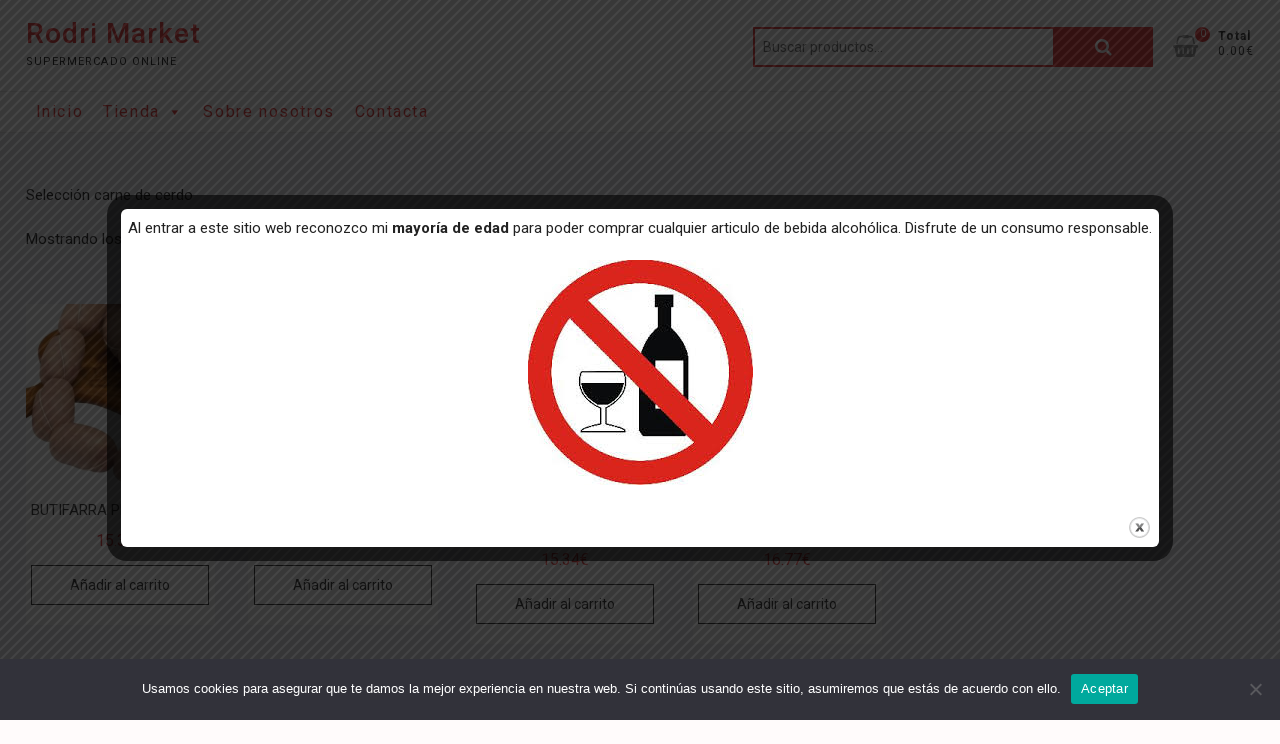

--- FILE ---
content_type: text/html; charset=UTF-8
request_url: https://rodrimarket.es/categoria-producto/alimentacion/carnes/cerdo/
body_size: 22264
content:
<!DOCTYPE html>
<html lang="es">
<head>
<meta charset="UTF-8" />
<link rel="profile" href="https://gmpg.org/xfn/11" />
<meta name='robots' content='index, follow, max-image-preview:large, max-snippet:-1, max-video-preview:-1' />

	<!-- This site is optimized with the Yoast SEO plugin v23.5 - https://yoast.com/wordpress/plugins/seo/ -->
	<title>Carne de cerdo | Rodrimarket</title>
	<meta name="description" content="En Rodrimarket encuentras las mejores carnes de cerdo. Ideales para cualquier receta, asegurando sabor y frescura en cada preparación. ¡Visítanos hoy!" />
	<link rel="canonical" href="https://rodrimarket.es/categoria-producto/alimentacion/carnes/cerdo/" />
	<meta property="og:locale" content="es_ES" />
	<meta property="og:type" content="article" />
	<meta property="og:title" content="Carne de cerdo | Rodrimarket" />
	<meta property="og:description" content="En Rodrimarket encuentras las mejores carnes de cerdo. Ideales para cualquier receta, asegurando sabor y frescura en cada preparación. ¡Visítanos hoy!" />
	<meta property="og:url" content="https://rodrimarket.es/categoria-producto/alimentacion/carnes/cerdo/" />
	<meta property="og:site_name" content="Rodri Market" />
	<meta name="twitter:card" content="summary_large_image" />
	<script type="application/ld+json" class="yoast-schema-graph">{"@context":"https://schema.org","@graph":[{"@type":"CollectionPage","@id":"https://rodrimarket.es/categoria-producto/alimentacion/carnes/cerdo/","url":"https://rodrimarket.es/categoria-producto/alimentacion/carnes/cerdo/","name":"Carne de cerdo | Rodrimarket","isPartOf":{"@id":"https://rodrimarket.es/#website"},"primaryImageOfPage":{"@id":"https://rodrimarket.es/categoria-producto/alimentacion/carnes/cerdo/#primaryimage"},"image":{"@id":"https://rodrimarket.es/categoria-producto/alimentacion/carnes/cerdo/#primaryimage"},"thumbnailUrl":"https://rodrimarket.es/wp-content/uploads/2022/08/BUTIFARRA-PEQUENA.webp","description":"En Rodrimarket encuentras las mejores carnes de cerdo. Ideales para cualquier receta, asegurando sabor y frescura en cada preparación. ¡Visítanos hoy!","breadcrumb":{"@id":"https://rodrimarket.es/categoria-producto/alimentacion/carnes/cerdo/#breadcrumb"},"inLanguage":"es"},{"@type":"ImageObject","inLanguage":"es","@id":"https://rodrimarket.es/categoria-producto/alimentacion/carnes/cerdo/#primaryimage","url":"https://rodrimarket.es/wp-content/uploads/2022/08/BUTIFARRA-PEQUENA.webp","contentUrl":"https://rodrimarket.es/wp-content/uploads/2022/08/BUTIFARRA-PEQUENA.webp","width":550,"height":500},{"@type":"BreadcrumbList","@id":"https://rodrimarket.es/categoria-producto/alimentacion/carnes/cerdo/#breadcrumb","itemListElement":[{"@type":"ListItem","position":1,"name":"Portada","item":"https://rodrimarket.es/"},{"@type":"ListItem","position":2,"name":"ALIMENTACION","item":"https://rodrimarket.es/categoria-producto/alimentacion/"},{"@type":"ListItem","position":3,"name":"CARNES (Pedido mínimo 120 €)","item":"https://rodrimarket.es/categoria-producto/alimentacion/carnes/"},{"@type":"ListItem","position":4,"name":"CERDO"}]},{"@type":"WebSite","@id":"https://rodrimarket.es/#website","url":"https://rodrimarket.es/","name":"Rodri Market","description":"Supermercado online","potentialAction":[{"@type":"SearchAction","target":{"@type":"EntryPoint","urlTemplate":"https://rodrimarket.es/?s={search_term_string}"},"query-input":{"@type":"PropertyValueSpecification","valueRequired":true,"valueName":"search_term_string"}}],"inLanguage":"es"}]}</script>
	<!-- / Yoast SEO plugin. -->


<link rel='dns-prefetch' href='//www.googletagmanager.com' />
<link rel='dns-prefetch' href='//fonts.googleapis.com' />
<link rel="alternate" type="application/rss+xml" title="Rodri Market &raquo; Feed" href="https://rodrimarket.es/feed/" />
<link rel="alternate" type="application/rss+xml" title="Rodri Market &raquo; CERDO Categoría Feed" href="https://rodrimarket.es/categoria-producto/alimentacion/carnes/cerdo/feed/" />
<script type="text/javascript">
/* <![CDATA[ */
window._wpemojiSettings = {"baseUrl":"https:\/\/s.w.org\/images\/core\/emoji\/14.0.0\/72x72\/","ext":".png","svgUrl":"https:\/\/s.w.org\/images\/core\/emoji\/14.0.0\/svg\/","svgExt":".svg","source":{"concatemoji":"https:\/\/rodrimarket.es\/wp-includes\/js\/wp-emoji-release.min.js?ver=6.4.7"}};
/*! This file is auto-generated */
!function(i,n){var o,s,e;function c(e){try{var t={supportTests:e,timestamp:(new Date).valueOf()};sessionStorage.setItem(o,JSON.stringify(t))}catch(e){}}function p(e,t,n){e.clearRect(0,0,e.canvas.width,e.canvas.height),e.fillText(t,0,0);var t=new Uint32Array(e.getImageData(0,0,e.canvas.width,e.canvas.height).data),r=(e.clearRect(0,0,e.canvas.width,e.canvas.height),e.fillText(n,0,0),new Uint32Array(e.getImageData(0,0,e.canvas.width,e.canvas.height).data));return t.every(function(e,t){return e===r[t]})}function u(e,t,n){switch(t){case"flag":return n(e,"\ud83c\udff3\ufe0f\u200d\u26a7\ufe0f","\ud83c\udff3\ufe0f\u200b\u26a7\ufe0f")?!1:!n(e,"\ud83c\uddfa\ud83c\uddf3","\ud83c\uddfa\u200b\ud83c\uddf3")&&!n(e,"\ud83c\udff4\udb40\udc67\udb40\udc62\udb40\udc65\udb40\udc6e\udb40\udc67\udb40\udc7f","\ud83c\udff4\u200b\udb40\udc67\u200b\udb40\udc62\u200b\udb40\udc65\u200b\udb40\udc6e\u200b\udb40\udc67\u200b\udb40\udc7f");case"emoji":return!n(e,"\ud83e\udef1\ud83c\udffb\u200d\ud83e\udef2\ud83c\udfff","\ud83e\udef1\ud83c\udffb\u200b\ud83e\udef2\ud83c\udfff")}return!1}function f(e,t,n){var r="undefined"!=typeof WorkerGlobalScope&&self instanceof WorkerGlobalScope?new OffscreenCanvas(300,150):i.createElement("canvas"),a=r.getContext("2d",{willReadFrequently:!0}),o=(a.textBaseline="top",a.font="600 32px Arial",{});return e.forEach(function(e){o[e]=t(a,e,n)}),o}function t(e){var t=i.createElement("script");t.src=e,t.defer=!0,i.head.appendChild(t)}"undefined"!=typeof Promise&&(o="wpEmojiSettingsSupports",s=["flag","emoji"],n.supports={everything:!0,everythingExceptFlag:!0},e=new Promise(function(e){i.addEventListener("DOMContentLoaded",e,{once:!0})}),new Promise(function(t){var n=function(){try{var e=JSON.parse(sessionStorage.getItem(o));if("object"==typeof e&&"number"==typeof e.timestamp&&(new Date).valueOf()<e.timestamp+604800&&"object"==typeof e.supportTests)return e.supportTests}catch(e){}return null}();if(!n){if("undefined"!=typeof Worker&&"undefined"!=typeof OffscreenCanvas&&"undefined"!=typeof URL&&URL.createObjectURL&&"undefined"!=typeof Blob)try{var e="postMessage("+f.toString()+"("+[JSON.stringify(s),u.toString(),p.toString()].join(",")+"));",r=new Blob([e],{type:"text/javascript"}),a=new Worker(URL.createObjectURL(r),{name:"wpTestEmojiSupports"});return void(a.onmessage=function(e){c(n=e.data),a.terminate(),t(n)})}catch(e){}c(n=f(s,u,p))}t(n)}).then(function(e){for(var t in e)n.supports[t]=e[t],n.supports.everything=n.supports.everything&&n.supports[t],"flag"!==t&&(n.supports.everythingExceptFlag=n.supports.everythingExceptFlag&&n.supports[t]);n.supports.everythingExceptFlag=n.supports.everythingExceptFlag&&!n.supports.flag,n.DOMReady=!1,n.readyCallback=function(){n.DOMReady=!0}}).then(function(){return e}).then(function(){var e;n.supports.everything||(n.readyCallback(),(e=n.source||{}).concatemoji?t(e.concatemoji):e.wpemoji&&e.twemoji&&(t(e.twemoji),t(e.wpemoji)))}))}((window,document),window._wpemojiSettings);
/* ]]> */
</script>
<style id='wp-emoji-styles-inline-css' type='text/css'>

	img.wp-smiley, img.emoji {
		display: inline !important;
		border: none !important;
		box-shadow: none !important;
		height: 1em !important;
		width: 1em !important;
		margin: 0 0.07em !important;
		vertical-align: -0.1em !important;
		background: none !important;
		padding: 0 !important;
	}
</style>
<link rel='stylesheet' id='wp-block-library-css' href='https://rodrimarket.es/wp-includes/css/dist/block-library/style.min.css?ver=6.4.7' type='text/css' media='all' />
<style id='classic-theme-styles-inline-css' type='text/css'>
/*! This file is auto-generated */
.wp-block-button__link{color:#fff;background-color:#32373c;border-radius:9999px;box-shadow:none;text-decoration:none;padding:calc(.667em + 2px) calc(1.333em + 2px);font-size:1.125em}.wp-block-file__button{background:#32373c;color:#fff;text-decoration:none}
</style>
<style id='global-styles-inline-css' type='text/css'>
body{--wp--preset--color--black: #000000;--wp--preset--color--cyan-bluish-gray: #abb8c3;--wp--preset--color--white: #ffffff;--wp--preset--color--pale-pink: #f78da7;--wp--preset--color--vivid-red: #cf2e2e;--wp--preset--color--luminous-vivid-orange: #ff6900;--wp--preset--color--luminous-vivid-amber: #fcb900;--wp--preset--color--light-green-cyan: #7bdcb5;--wp--preset--color--vivid-green-cyan: #00d084;--wp--preset--color--pale-cyan-blue: #8ed1fc;--wp--preset--color--vivid-cyan-blue: #0693e3;--wp--preset--color--vivid-purple: #9b51e0;--wp--preset--gradient--vivid-cyan-blue-to-vivid-purple: linear-gradient(135deg,rgba(6,147,227,1) 0%,rgb(155,81,224) 100%);--wp--preset--gradient--light-green-cyan-to-vivid-green-cyan: linear-gradient(135deg,rgb(122,220,180) 0%,rgb(0,208,130) 100%);--wp--preset--gradient--luminous-vivid-amber-to-luminous-vivid-orange: linear-gradient(135deg,rgba(252,185,0,1) 0%,rgba(255,105,0,1) 100%);--wp--preset--gradient--luminous-vivid-orange-to-vivid-red: linear-gradient(135deg,rgba(255,105,0,1) 0%,rgb(207,46,46) 100%);--wp--preset--gradient--very-light-gray-to-cyan-bluish-gray: linear-gradient(135deg,rgb(238,238,238) 0%,rgb(169,184,195) 100%);--wp--preset--gradient--cool-to-warm-spectrum: linear-gradient(135deg,rgb(74,234,220) 0%,rgb(151,120,209) 20%,rgb(207,42,186) 40%,rgb(238,44,130) 60%,rgb(251,105,98) 80%,rgb(254,248,76) 100%);--wp--preset--gradient--blush-light-purple: linear-gradient(135deg,rgb(255,206,236) 0%,rgb(152,150,240) 100%);--wp--preset--gradient--blush-bordeaux: linear-gradient(135deg,rgb(254,205,165) 0%,rgb(254,45,45) 50%,rgb(107,0,62) 100%);--wp--preset--gradient--luminous-dusk: linear-gradient(135deg,rgb(255,203,112) 0%,rgb(199,81,192) 50%,rgb(65,88,208) 100%);--wp--preset--gradient--pale-ocean: linear-gradient(135deg,rgb(255,245,203) 0%,rgb(182,227,212) 50%,rgb(51,167,181) 100%);--wp--preset--gradient--electric-grass: linear-gradient(135deg,rgb(202,248,128) 0%,rgb(113,206,126) 100%);--wp--preset--gradient--midnight: linear-gradient(135deg,rgb(2,3,129) 0%,rgb(40,116,252) 100%);--wp--preset--font-size--small: 13px;--wp--preset--font-size--medium: 20px;--wp--preset--font-size--large: 36px;--wp--preset--font-size--x-large: 42px;--wp--preset--font-family--inter: "Inter", sans-serif;--wp--preset--font-family--cardo: Cardo;--wp--preset--spacing--20: 0.44rem;--wp--preset--spacing--30: 0.67rem;--wp--preset--spacing--40: 1rem;--wp--preset--spacing--50: 1.5rem;--wp--preset--spacing--60: 2.25rem;--wp--preset--spacing--70: 3.38rem;--wp--preset--spacing--80: 5.06rem;--wp--preset--shadow--natural: 6px 6px 9px rgba(0, 0, 0, 0.2);--wp--preset--shadow--deep: 12px 12px 50px rgba(0, 0, 0, 0.4);--wp--preset--shadow--sharp: 6px 6px 0px rgba(0, 0, 0, 0.2);--wp--preset--shadow--outlined: 6px 6px 0px -3px rgba(255, 255, 255, 1), 6px 6px rgba(0, 0, 0, 1);--wp--preset--shadow--crisp: 6px 6px 0px rgba(0, 0, 0, 1);}:where(.is-layout-flex){gap: 0.5em;}:where(.is-layout-grid){gap: 0.5em;}body .is-layout-flow > .alignleft{float: left;margin-inline-start: 0;margin-inline-end: 2em;}body .is-layout-flow > .alignright{float: right;margin-inline-start: 2em;margin-inline-end: 0;}body .is-layout-flow > .aligncenter{margin-left: auto !important;margin-right: auto !important;}body .is-layout-constrained > .alignleft{float: left;margin-inline-start: 0;margin-inline-end: 2em;}body .is-layout-constrained > .alignright{float: right;margin-inline-start: 2em;margin-inline-end: 0;}body .is-layout-constrained > .aligncenter{margin-left: auto !important;margin-right: auto !important;}body .is-layout-constrained > :where(:not(.alignleft):not(.alignright):not(.alignfull)){max-width: var(--wp--style--global--content-size);margin-left: auto !important;margin-right: auto !important;}body .is-layout-constrained > .alignwide{max-width: var(--wp--style--global--wide-size);}body .is-layout-flex{display: flex;}body .is-layout-flex{flex-wrap: wrap;align-items: center;}body .is-layout-flex > *{margin: 0;}body .is-layout-grid{display: grid;}body .is-layout-grid > *{margin: 0;}:where(.wp-block-columns.is-layout-flex){gap: 2em;}:where(.wp-block-columns.is-layout-grid){gap: 2em;}:where(.wp-block-post-template.is-layout-flex){gap: 1.25em;}:where(.wp-block-post-template.is-layout-grid){gap: 1.25em;}.has-black-color{color: var(--wp--preset--color--black) !important;}.has-cyan-bluish-gray-color{color: var(--wp--preset--color--cyan-bluish-gray) !important;}.has-white-color{color: var(--wp--preset--color--white) !important;}.has-pale-pink-color{color: var(--wp--preset--color--pale-pink) !important;}.has-vivid-red-color{color: var(--wp--preset--color--vivid-red) !important;}.has-luminous-vivid-orange-color{color: var(--wp--preset--color--luminous-vivid-orange) !important;}.has-luminous-vivid-amber-color{color: var(--wp--preset--color--luminous-vivid-amber) !important;}.has-light-green-cyan-color{color: var(--wp--preset--color--light-green-cyan) !important;}.has-vivid-green-cyan-color{color: var(--wp--preset--color--vivid-green-cyan) !important;}.has-pale-cyan-blue-color{color: var(--wp--preset--color--pale-cyan-blue) !important;}.has-vivid-cyan-blue-color{color: var(--wp--preset--color--vivid-cyan-blue) !important;}.has-vivid-purple-color{color: var(--wp--preset--color--vivid-purple) !important;}.has-black-background-color{background-color: var(--wp--preset--color--black) !important;}.has-cyan-bluish-gray-background-color{background-color: var(--wp--preset--color--cyan-bluish-gray) !important;}.has-white-background-color{background-color: var(--wp--preset--color--white) !important;}.has-pale-pink-background-color{background-color: var(--wp--preset--color--pale-pink) !important;}.has-vivid-red-background-color{background-color: var(--wp--preset--color--vivid-red) !important;}.has-luminous-vivid-orange-background-color{background-color: var(--wp--preset--color--luminous-vivid-orange) !important;}.has-luminous-vivid-amber-background-color{background-color: var(--wp--preset--color--luminous-vivid-amber) !important;}.has-light-green-cyan-background-color{background-color: var(--wp--preset--color--light-green-cyan) !important;}.has-vivid-green-cyan-background-color{background-color: var(--wp--preset--color--vivid-green-cyan) !important;}.has-pale-cyan-blue-background-color{background-color: var(--wp--preset--color--pale-cyan-blue) !important;}.has-vivid-cyan-blue-background-color{background-color: var(--wp--preset--color--vivid-cyan-blue) !important;}.has-vivid-purple-background-color{background-color: var(--wp--preset--color--vivid-purple) !important;}.has-black-border-color{border-color: var(--wp--preset--color--black) !important;}.has-cyan-bluish-gray-border-color{border-color: var(--wp--preset--color--cyan-bluish-gray) !important;}.has-white-border-color{border-color: var(--wp--preset--color--white) !important;}.has-pale-pink-border-color{border-color: var(--wp--preset--color--pale-pink) !important;}.has-vivid-red-border-color{border-color: var(--wp--preset--color--vivid-red) !important;}.has-luminous-vivid-orange-border-color{border-color: var(--wp--preset--color--luminous-vivid-orange) !important;}.has-luminous-vivid-amber-border-color{border-color: var(--wp--preset--color--luminous-vivid-amber) !important;}.has-light-green-cyan-border-color{border-color: var(--wp--preset--color--light-green-cyan) !important;}.has-vivid-green-cyan-border-color{border-color: var(--wp--preset--color--vivid-green-cyan) !important;}.has-pale-cyan-blue-border-color{border-color: var(--wp--preset--color--pale-cyan-blue) !important;}.has-vivid-cyan-blue-border-color{border-color: var(--wp--preset--color--vivid-cyan-blue) !important;}.has-vivid-purple-border-color{border-color: var(--wp--preset--color--vivid-purple) !important;}.has-vivid-cyan-blue-to-vivid-purple-gradient-background{background: var(--wp--preset--gradient--vivid-cyan-blue-to-vivid-purple) !important;}.has-light-green-cyan-to-vivid-green-cyan-gradient-background{background: var(--wp--preset--gradient--light-green-cyan-to-vivid-green-cyan) !important;}.has-luminous-vivid-amber-to-luminous-vivid-orange-gradient-background{background: var(--wp--preset--gradient--luminous-vivid-amber-to-luminous-vivid-orange) !important;}.has-luminous-vivid-orange-to-vivid-red-gradient-background{background: var(--wp--preset--gradient--luminous-vivid-orange-to-vivid-red) !important;}.has-very-light-gray-to-cyan-bluish-gray-gradient-background{background: var(--wp--preset--gradient--very-light-gray-to-cyan-bluish-gray) !important;}.has-cool-to-warm-spectrum-gradient-background{background: var(--wp--preset--gradient--cool-to-warm-spectrum) !important;}.has-blush-light-purple-gradient-background{background: var(--wp--preset--gradient--blush-light-purple) !important;}.has-blush-bordeaux-gradient-background{background: var(--wp--preset--gradient--blush-bordeaux) !important;}.has-luminous-dusk-gradient-background{background: var(--wp--preset--gradient--luminous-dusk) !important;}.has-pale-ocean-gradient-background{background: var(--wp--preset--gradient--pale-ocean) !important;}.has-electric-grass-gradient-background{background: var(--wp--preset--gradient--electric-grass) !important;}.has-midnight-gradient-background{background: var(--wp--preset--gradient--midnight) !important;}.has-small-font-size{font-size: var(--wp--preset--font-size--small) !important;}.has-medium-font-size{font-size: var(--wp--preset--font-size--medium) !important;}.has-large-font-size{font-size: var(--wp--preset--font-size--large) !important;}.has-x-large-font-size{font-size: var(--wp--preset--font-size--x-large) !important;}
.wp-block-navigation a:where(:not(.wp-element-button)){color: inherit;}
:where(.wp-block-post-template.is-layout-flex){gap: 1.25em;}:where(.wp-block-post-template.is-layout-grid){gap: 1.25em;}
:where(.wp-block-columns.is-layout-flex){gap: 2em;}:where(.wp-block-columns.is-layout-grid){gap: 2em;}
.wp-block-pullquote{font-size: 1.5em;line-height: 1.6;}
</style>
<link rel='stylesheet' id='cookie-notice-front-css' href='https://rodrimarket.es/wp-content/plugins/cookie-notice/css/front.min.css?ver=2.5.11' type='text/css' media='all' />
<link rel='stylesheet' id='theme.css-css' href='https://rodrimarket.es/wp-content/plugins/popup-builder/public/css/theme.css?ver=4.4.2' type='text/css' media='all' />
<link rel='stylesheet' id='woocommerce-layout-css' href='https://rodrimarket.es/wp-content/plugins/woocommerce/assets/css/woocommerce-layout.css?ver=9.1.2' type='text/css' media='all' />
<style id='woocommerce-layout-inline-css' type='text/css'>

	.infinite-scroll .woocommerce-pagination {
		display: none;
	}
</style>
<link rel='stylesheet' id='woocommerce-smallscreen-css' href='https://rodrimarket.es/wp-content/plugins/woocommerce/assets/css/woocommerce-smallscreen.css?ver=9.1.2' type='text/css' media='only screen and (max-width: 768px)' />
<link rel='stylesheet' id='woocommerce-general-css' href='https://rodrimarket.es/wp-content/plugins/woocommerce/assets/css/woocommerce.css?ver=9.1.2' type='text/css' media='all' />
<style id='woocommerce-inline-inline-css' type='text/css'>
.woocommerce form .form-row .required { visibility: visible; }
</style>
<link rel='stylesheet' id='megamenu-css' href='https://rodrimarket.es/wp-content/uploads/maxmegamenu/style.css?ver=15528f' type='text/css' media='all' />
<link rel='stylesheet' id='dashicons-css' href='https://rodrimarket.es/wp-includes/css/dashicons.min.css?ver=6.4.7' type='text/css' media='all' />
<link rel='stylesheet' id='shoppingcart-style-css' href='https://rodrimarket.es/wp-content/themes/shoppingcart/style.css?ver=6.4.7' type='text/css' media='all' />
<style id='shoppingcart-style-inline-css' type='text/css'>
/* Nav, links and hover */

		a,
		#site-title a,
		ul li a:hover,
		ol li a:hover,
		.main-navigation a:hover, /* Navigation */
		.main-navigation ul li.current-menu-item a,
		.main-navigation ul li.current_page_ancestor a,
		.main-navigation ul li.current-menu-ancestor a,
		.main-navigation ul li.current_page_item a,
		.main-navigation ul li:hover > a,
		.main-navigation li.current-menu-ancestor.menu-item-has-children > a:after,
		.main-navigation li.current-menu-item.menu-item-has-children > a:after,
		.main-navigation ul li:hover > a:after,
		.main-navigation li.menu-item-has-children > a:hover:after,
		.main-navigation li.page_item_has_children > a:hover:after,
		.main-navigation ul li ul li a:hover,
		.main-navigation ul li ul li:hover > a,
		.main-navigation ul li.current-menu-item ul li a:hover,
		.side-menu-wrap .side-nav-wrap a:hover, /* Side Menu */
		.top-bar .top-bar-menu a:hover,
		.entry-title a:hover, /* Post */--
		.entry-title a:focus,
		.entry-title a:active,
		.entry-meta a:hover,
		.image-navigation .nav-links a,
		.widget ul li a:hover, /* Widgets */
		.widget-title a:hover,
		.widget_contact ul li a:hover,
		.site-info .copyright a:hover, /* Footer */
		#colophon .widget ul li a:hover,
		.gutenberg .entry-meta .author a {
			color: #e73d3d;
		}

		.main-navigation ul li ul,
		#search-box input[type="search"] {
			border-color: #e73d3d;
		}

		#search-box .woocommerce-product-search button[type="submit"] {
			background-color: #e73d3d;
		}

		/* Webkit */
		::selection {
			background: #e73d3d;
			color: #fff;
		}

		/* Gecko/Mozilla */
		::-moz-selection {
			background: #e73d3d;
			color: #fff;
		}

		/* Accessibility
		================================================== */
		.screen-reader-text:hover,
		.screen-reader-text:active,
		.screen-reader-text:focus {
			background-color: #f1f1f1;
			color: #e73d3d;
		}

		/* Default Buttons
		================================================== */
		input[type="reset"],/* Forms  */
		input[type="button"],
		input[type="submit"],
		.btn-default,
		.main-slider .flex-control-nav a.flex-active,
		.main-slider .flex-control-nav a:hover,
		.go-to-top .icon-bg,
		.search-submit,
		.vivid-red,
		.view-more-btn {
			background-color: #e73d3d;
		}

		/* #bbpress
		================================================== */
		#bbpress-forums .bbp-topics a:hover {
			color: #e73d3d;
		}

		.bbp-submit-wrapper button.submit {
			background-color: #e73d3d;
			border: 1px solid #e73d3d;
		}

		/* Woocommerce
		================================================== */
		.woocommerce #respond input#submit,
		.woocommerce a.button, 
		.woocommerce button.button, 
		.woocommerce input.button,
		.woocommerce #respond input#submit.alt,
		.woocommerce a.button.alt, 
		.woocommerce button.button.alt, 
		.woocommerce input.button.alt,
		.woocommerce span.onsale,
		.woocommerce-demo-store p.demo_store,
		.wl-counter,
		.header-right .cart-value,
		.archive.woocommerce span.onsale:before,
		.woocommerce ul.products li.product .button:hover,
		.woocommerce .woocommerce-product-search button[type="submit"],
		.woocommerce button.button.alt.disabled, 
		.woocommerce button.button.alt.disabled:hover {
			background-color: #e73d3d;
		}

		.woocommerce .woocommerce-message:before,
		.woocommerce ul.products li.product .price ins,
		.product_list_widget ins,
		.price_slider_amount .price_label,
		.woocommerce div.product .out-of-stock {
			color: #e73d3d;
		}

		.woocommerce ul.products li.product .button:hover,
		.woocommerce div.product .woocommerce-tabs ul.tabs li.active {
			border-color: #e73d3d;
		}

		/* Catalog Menu
		================================================== */
		.catalog-slider-promotion-wrap .catalog-menu .title-highlight > a:after,
		.catalog-menu > ul > li:after {
			background-color: #e73d3d;
		}

		.catalog-menu a:hover {
			color: #e73d3d;
		}

		/* ShoppingCart Widgets
		================================================== */

		.shoppingcart-grid-product .product-item-action .button:hover,
		.shoppingcart-grid-product .product-item-action .product_add_to_wishlist:hover,
		.product-item-action .yith-wcwl-add-button a.add_to_wishlist:hover,
		.sc-grid-product-img .onsale:before {
			background-color: #e73d3d;
		}

		.woocommerce-Price-amount.amount {
			color: #e73d3d;
		}
</style>
<link rel='stylesheet' id='font-awesome-css' href='https://rodrimarket.es/wp-content/plugins/elementor/assets/lib/font-awesome/css/font-awesome.min.css?ver=4.7.0' type='text/css' media='all' />
<link rel='stylesheet' id='shoppingcart-responsive-css' href='https://rodrimarket.es/wp-content/themes/shoppingcart/css/responsive.css?ver=6.4.7' type='text/css' media='all' />
<link rel='stylesheet' id='shoppingcart-google-fonts-css' href='//fonts.googleapis.com/css?family=Roboto%3A300%2C400%2C400i%2C500%2C600%2C700&#038;ver=6.4.7' type='text/css' media='all' />
<link rel='stylesheet' id='pwb-styles-frontend-css' href='https://rodrimarket.es/wp-content/plugins/perfect-woocommerce-brands/build/frontend/css/style.css?ver=3.6.8' type='text/css' media='all' />
<script type="text/javascript" id="cookie-notice-front-js-before">
/* <![CDATA[ */
var cnArgs = {"ajaxUrl":"https:\/\/rodrimarket.es\/wp-admin\/admin-ajax.php","nonce":"3e7ed7be9c","hideEffect":"fade","position":"bottom","onScroll":false,"onScrollOffset":100,"onClick":false,"cookieName":"cookie_notice_accepted","cookieTime":2592000,"cookieTimeRejected":2592000,"globalCookie":false,"redirection":false,"cache":true,"revokeCookies":false,"revokeCookiesOpt":"automatic"};
/* ]]> */
</script>
<script type="text/javascript" src="https://rodrimarket.es/wp-content/plugins/cookie-notice/js/front.min.js?ver=2.5.11" id="cookie-notice-front-js"></script>
<script type="text/javascript" src="https://rodrimarket.es/wp-includes/js/jquery/jquery.min.js?ver=3.7.1" id="jquery-core-js"></script>
<script type="text/javascript" src="https://rodrimarket.es/wp-includes/js/jquery/jquery-migrate.min.js?ver=3.4.1" id="jquery-migrate-js"></script>
<script type="text/javascript" id="Popup.js-js-before">
/* <![CDATA[ */
var sgpbPublicUrl = "https:\/\/rodrimarket.es\/wp-content\/plugins\/popup-builder\/public\/";
var SGPB_JS_LOCALIZATION = {"imageSupportAlertMessage":"Solamente es compatible con archivos de imagen","pdfSupportAlertMessage":"Solamente se admiten archivos pdf","areYouSure":"\u00bfEst\u00e1s seguro?","addButtonSpinner":"L","audioSupportAlertMessage":"Solamente es compatible con archivos de audio (por ejemplo: mp3, wav, m4a, ogg)","publishPopupBeforeElementor":"\u00a1Publica el mensaje emergente antes de empezar a usar \u00abElementor\u00bb con \u00e9l!","publishPopupBeforeDivi":"\u00a1Publica el mensaje emergente antes de empezar a usar \u00abDivi Builder\u00bb con \u00e9l!","closeButtonAltText":"Cerrar"};
/* ]]> */
</script>
<script type="text/javascript" src="https://rodrimarket.es/wp-content/plugins/popup-builder/public/js/Popup.js?ver=4.4.2" id="Popup.js-js"></script>
<script type="text/javascript" src="https://rodrimarket.es/wp-content/plugins/popup-builder/public/js/PopupConfig.js?ver=4.4.2" id="PopupConfig.js-js"></script>
<script type="text/javascript" id="PopupBuilder.js-js-before">
/* <![CDATA[ */
var SGPB_POPUP_PARAMS = {"popupTypeAgeRestriction":"ageRestriction","defaultThemeImages":{"1":"https:\/\/rodrimarket.es\/wp-content\/plugins\/popup-builder\/public\/img\/theme_1\/close.png","2":"https:\/\/rodrimarket.es\/wp-content\/plugins\/popup-builder\/public\/img\/theme_2\/close.png","3":"https:\/\/rodrimarket.es\/wp-content\/plugins\/popup-builder\/public\/img\/theme_3\/close.png","5":"https:\/\/rodrimarket.es\/wp-content\/plugins\/popup-builder\/public\/img\/theme_5\/close.png","6":"https:\/\/rodrimarket.es\/wp-content\/plugins\/popup-builder\/public\/img\/theme_6\/close.png"},"homePageUrl":"https:\/\/rodrimarket.es\/","isPreview":false,"convertedIdsReverse":[],"dontShowPopupExpireTime":365,"conditionalJsClasses":[],"disableAnalyticsGeneral":"0"};
var SGPB_JS_PACKAGES = {"packages":{"current":1,"free":1,"silver":2,"gold":3,"platinum":4},"extensions":{"geo-targeting":false,"advanced-closing":false}};
var SGPB_JS_PARAMS = {"ajaxUrl":"https:\/\/rodrimarket.es\/wp-admin\/admin-ajax.php","nonce":"ee72170066"};
/* ]]> */
</script>
<script type="text/javascript" src="https://rodrimarket.es/wp-content/plugins/popup-builder/public/js/PopupBuilder.js?ver=4.4.2" id="PopupBuilder.js-js"></script>
<script type="text/javascript" src="https://rodrimarket.es/wp-content/plugins/woocommerce/assets/js/jquery-blockui/jquery.blockUI.min.js?ver=2.7.0-wc.9.1.2" id="jquery-blockui-js" defer="defer" data-wp-strategy="defer"></script>
<script type="text/javascript" id="wc-add-to-cart-js-extra">
/* <![CDATA[ */
var wc_add_to_cart_params = {"ajax_url":"\/wp-admin\/admin-ajax.php","wc_ajax_url":"\/?wc-ajax=%%endpoint%%","i18n_view_cart":"Ver carrito","cart_url":"https:\/\/rodrimarket.es\/carrito\/","is_cart":"","cart_redirect_after_add":"no"};
/* ]]> */
</script>
<script type="text/javascript" src="https://rodrimarket.es/wp-content/plugins/woocommerce/assets/js/frontend/add-to-cart.min.js?ver=9.1.2" id="wc-add-to-cart-js" defer="defer" data-wp-strategy="defer"></script>
<script type="text/javascript" src="https://rodrimarket.es/wp-content/plugins/woocommerce/assets/js/js-cookie/js.cookie.min.js?ver=2.1.4-wc.9.1.2" id="js-cookie-js" defer="defer" data-wp-strategy="defer"></script>
<script type="text/javascript" id="woocommerce-js-extra">
/* <![CDATA[ */
var woocommerce_params = {"ajax_url":"\/wp-admin\/admin-ajax.php","wc_ajax_url":"\/?wc-ajax=%%endpoint%%"};
/* ]]> */
</script>
<script type="text/javascript" src="https://rodrimarket.es/wp-content/plugins/woocommerce/assets/js/frontend/woocommerce.min.js?ver=9.1.2" id="woocommerce-js" defer="defer" data-wp-strategy="defer"></script>
<!--[if lt IE 9]>
<script type="text/javascript" src="https://rodrimarket.es/wp-content/themes/shoppingcart/js/html5.js?ver=3.7.3" id="html5-js"></script>
<![endif]-->

<!-- Fragmento de código de la etiqueta de Google (gtag.js) añadida por Site Kit -->
<!-- Fragmento de código de Google Analytics añadido por Site Kit -->
<script type="text/javascript" src="https://www.googletagmanager.com/gtag/js?id=G-CG1RTZCLYD" id="google_gtagjs-js" async></script>
<script type="text/javascript" id="google_gtagjs-js-after">
/* <![CDATA[ */
window.dataLayer = window.dataLayer || [];function gtag(){dataLayer.push(arguments);}
gtag("set","linker",{"domains":["rodrimarket.es"]});
gtag("js", new Date());
gtag("set", "developer_id.dZTNiMT", true);
gtag("config", "G-CG1RTZCLYD");
/* ]]> */
</script>
<link rel="https://api.w.org/" href="https://rodrimarket.es/wp-json/" /><link rel="alternate" type="application/json" href="https://rodrimarket.es/wp-json/wp/v2/product_cat/666" /><link rel="EditURI" type="application/rsd+xml" title="RSD" href="https://rodrimarket.es/xmlrpc.php?rsd" />
<meta name="generator" content="WordPress 6.4.7" />
<meta name="generator" content="WooCommerce 9.1.2" />
<meta name="generator" content="Site Kit by Google 1.170.0" />	<meta name="viewport" content="width=device-width" />
		<noscript><style>.woocommerce-product-gallery{ opacity: 1 !important; }</style></noscript>
	<meta name="generator" content="Elementor 3.27.7; features: additional_custom_breakpoints; settings: css_print_method-external, google_font-enabled, font_display-auto">
			<style>
				.e-con.e-parent:nth-of-type(n+4):not(.e-lazyloaded):not(.e-no-lazyload),
				.e-con.e-parent:nth-of-type(n+4):not(.e-lazyloaded):not(.e-no-lazyload) * {
					background-image: none !important;
				}
				@media screen and (max-height: 1024px) {
					.e-con.e-parent:nth-of-type(n+3):not(.e-lazyloaded):not(.e-no-lazyload),
					.e-con.e-parent:nth-of-type(n+3):not(.e-lazyloaded):not(.e-no-lazyload) * {
						background-image: none !important;
					}
				}
				@media screen and (max-height: 640px) {
					.e-con.e-parent:nth-of-type(n+2):not(.e-lazyloaded):not(.e-no-lazyload),
					.e-con.e-parent:nth-of-type(n+2):not(.e-lazyloaded):not(.e-no-lazyload) * {
						background-image: none !important;
					}
				}
			</style>
			<style id='wp-fonts-local' type='text/css'>
@font-face{font-family:Inter;font-style:normal;font-weight:300 900;font-display:fallback;src:url('https://rodrimarket.es/wp-content/plugins/woocommerce/assets/fonts/Inter-VariableFont_slnt,wght.woff2') format('woff2');font-stretch:normal;}
@font-face{font-family:Cardo;font-style:normal;font-weight:400;font-display:fallback;src:url('https://rodrimarket.es/wp-content/plugins/woocommerce/assets/fonts/cardo_normal_400.woff2') format('woff2');}
</style>
		<style type="text/css" id="wp-custom-css">
			.woocommerce ul.products li.product .onsale {
  text-align: left;
  margin-right: 5px;
}		</style>
		<style type="text/css">/** Mega Menu CSS: fs **/</style>

<!-- Meta Pixel Code -->
<script>
!function(f,b,e,v,n,t,s)
{if(f.fbq)return;n=f.fbq=function(){n.callMethod?
n.callMethod.apply(n,arguments):n.queue.push(arguments)};
if(!f._fbq)f._fbq=n;n.push=n;n.loaded=!0;n.version='2.0';
n.queue=[];t=b.createElement(e);t.async=!0;
t.src=v;s=b.getElementsByTagName(e)[0];
s.parentNode.insertBefore(t,s)}(window, document,'script',
'https://connect.facebook.net/en_US/fbevents.js');
fbq('init', '476396343926776');
fbq('track', 'PageView');
</script>
<noscript><img height="1" width="1" style="display:none"
src="https://www.facebook.com/tr?id=476396343926776&ev=PageView&noscript=1"
/></noscript>
<!-- End Meta Pixel Code -->







</head>
<body data-rsssl=1 class="archive tax-product_cat term-cerdo term-666 wp-embed-responsive theme-shoppingcart cookies-not-set woocommerce woocommerce-page woocommerce-no-js mega-menu-primary  elementor-default elementor-kit-12">
	<div id="page" class="site">
	<a class="skip-link screen-reader-text" href="#site-content-contain">Saltar al contenido</a>
<!-- Masthead ============================================= -->
<header id="masthead" class="site-header" role="banner">
	<div class="header-wrap">
					<!-- Top Header============================================= -->
		<div class="top-header">
			
			<div id="site-branding">
				<div class="wrap">

					<div id="site-detail"> <h2 id="site-title"> 					<a href="https://rodrimarket.es/" title="Rodri Market" rel="home"> Rodri Market </a>
					 </h2> <!-- end .site-title --> 						<div id="site-description"> Supermercado online </div> <!-- end #site-description -->
				</div>
					<div class="header-right">
						
							<div id="search-box" class="clearfix">
								<div class="widget woocommerce widget_product_search"><form role="search" method="get" class="woocommerce-product-search" action="https://rodrimarket.es/">
	<label class="screen-reader-text" for="woocommerce-product-search-field-0">Buscar por:</label>
	<input type="search" id="woocommerce-product-search-field-0" class="search-field" placeholder="Buscar productos&hellip;" value="" name="s" />
	<button type="submit" value="Buscar" class="">Buscar</button>
	<input type="hidden" name="post_type" value="product" />
</form>
</div>							</div>  <!-- end #search-box -->
								<div class="cart-box">
			<div class="sx-cart-views">
				<a href="https://rodrimarket.es/carrito/" class="wcmenucart-contents">
					<i class="fa fa-shopping-basket"></i>
					<span class="cart-value">0</span>
				</a>
				<div class="my-cart-wrap">
					<div class="my-cart">Total</div>
					<div class="cart-total">0.00&euro;</div>
				</div>
			</div>
			
			<div class="widget woocommerce widget_shopping_cart"><h2 class="widgettitle">Carrito</h2><div class="widget_shopping_cart_content"></div></div>		</div> <!-- end .cart-box -->
						</div> <!-- end .header-right -->
				</div><!-- end .wrap -->	
			</div><!-- end #site-branding -->
					

			<!-- Main Header============================================= -->
			<div id="sticky-header" class="clearfix">
				<div class="wrap">
					<div class="main-header clearfix">

						<!-- Main Nav ============================================= -->
													<div id="site-branding">

																<div id="site-detail">
									<div id="site-title">
										<a href="https://rodrimarket.es/" title="Rodri Market" rel="home"> Rodri Market </a>
									</div><!-- end .site-title --> 
																			<div id="site-description"> Supermercado online </div> <!-- end #site-description -->
																	</div>
														</div><!-- end #site-branding -->

							
							<nav id="site-navigation" class="main-navigation clearfix" role="navigation" aria-label="Menú principal">
														
								<button class="menu-toggle" aria-controls="primary-menu" aria-expanded="false">
									<span class="line-bar"></span>
								</button><!-- end .menu-toggle -->
								<div id="mega-menu-wrap-primary" class="mega-menu-wrap"><div class="mega-menu-toggle"><div class="mega-toggle-blocks-left"></div><div class="mega-toggle-blocks-center"></div><div class="mega-toggle-blocks-right"><div class='mega-toggle-block mega-menu-toggle-animated-block mega-toggle-block-0' id='mega-toggle-block-0'><button aria-label="Toggle Menu" class="mega-toggle-animated mega-toggle-animated-slider" type="button" aria-expanded="false">
                  <span class="mega-toggle-animated-box">
                    <span class="mega-toggle-animated-inner"></span>
                  </span>
                </button></div></div></div><ul id="mega-menu-primary" class="mega-menu max-mega-menu mega-menu-horizontal mega-no-js" data-event="hover_intent" data-effect="fade_up" data-effect-speed="200" data-effect-mobile="disabled" data-effect-speed-mobile="0" data-mobile-force-width="false" data-second-click="go" data-document-click="collapse" data-vertical-behaviour="standard" data-breakpoint="768" data-unbind="true" data-mobile-state="collapse_all" data-mobile-direction="vertical" data-hover-intent-timeout="300" data-hover-intent-interval="100"><li class="mega-menu-item mega-menu-item-type-post_type mega-menu-item-object-page mega-menu-item-home mega-align-bottom-left mega-menu-flyout mega-menu-item-629" id="mega-menu-item-629"><a class="mega-menu-link" href="https://rodrimarket.es/" tabindex="0">Inicio</a></li><li class="mega-menu-item mega-menu-item-type-post_type mega-menu-item-object-page mega-current-menu-ancestor mega-current_page_ancestor mega-menu-item-has-children mega-align-bottom-left mega-menu-flyout mega-menu-item-627" id="mega-menu-item-627"><a class="mega-menu-link" href="https://rodrimarket.es/tienda/" aria-expanded="false" tabindex="0">Tienda<span class="mega-indicator" aria-hidden="true"></span></a>
<ul class="mega-sub-menu">
<li class="mega-menu-item mega-menu-item-type-taxonomy mega-menu-item-object-product_cat mega-current-product_cat-ancestor mega-current-menu-ancestor mega-menu-item-has-children mega-menu-item-612" id="mega-menu-item-612"><a class="mega-menu-link" href="https://rodrimarket.es/categoria-producto/alimentacion/" aria-expanded="false">ALIMENTACION<span class="mega-indicator" aria-hidden="true"></span></a>
	<ul class="mega-sub-menu">
<li class="mega-menu-item mega-menu-item-type-taxonomy mega-menu-item-object-product_cat mega-menu-item-613" id="mega-menu-item-613"><a class="mega-menu-link" href="https://rodrimarket.es/categoria-producto/alimentacion/aceites/">ACEITES</a></li><li class="mega-menu-item mega-menu-item-type-taxonomy mega-menu-item-object-product_cat mega-menu-item-8399" id="mega-menu-item-8399"><a class="mega-menu-link" href="https://rodrimarket.es/categoria-producto/alimentacion/aceitunas-y-encurtidos/">ACEITUNAS Y ENCURTIDOS</a></li><li class="mega-menu-item mega-menu-item-type-taxonomy mega-menu-item-object-product_cat mega-menu-item-18113" id="mega-menu-item-18113"><a class="mega-menu-link" href="https://rodrimarket.es/categoria-producto/alimentacion/azucar-y-edulcorante/">AZUCAR Y EDULCORANTE</a></li><li class="mega-menu-item mega-menu-item-type-taxonomy mega-menu-item-object-product_cat mega-menu-item-has-children mega-menu-item-7376" id="mega-menu-item-7376"><a class="mega-menu-link" href="https://rodrimarket.es/categoria-producto/alimentacion/bebidas-varias/" aria-expanded="false">BEBIDAS VARIAS<span class="mega-indicator" aria-hidden="true"></span></a>
		<ul class="mega-sub-menu">
<li class="mega-menu-item mega-menu-item-type-taxonomy mega-menu-item-object-product_cat mega-menu-item-7697" id="mega-menu-item-7697"><a class="mega-menu-link" href="https://rodrimarket.es/categoria-producto/alimentacion/bebidas-varias/agua/">AGUA</a></li><li class="mega-menu-item mega-menu-item-type-taxonomy mega-menu-item-object-product_cat mega-menu-item-7709" id="mega-menu-item-7709"><a class="mega-menu-link" href="https://rodrimarket.es/categoria-producto/alimentacion/bebidas-varias/batidos/">BATIDOS</a></li><li class="mega-menu-item mega-menu-item-type-taxonomy mega-menu-item-object-product_cat mega-menu-item-9136" id="mega-menu-item-9136"><a class="mega-menu-link" href="https://rodrimarket.es/categoria-producto/alimentacion/bebidas-varias/bebidas-vegetales/">BEBIDAS VEGETALES</a></li><li class="mega-menu-item mega-menu-item-type-taxonomy mega-menu-item-object-product_cat mega-menu-item-7379" id="mega-menu-item-7379"><a class="mega-menu-link" href="https://rodrimarket.es/categoria-producto/alimentacion/bebidas-varias/cerveza/">CERVEZA</a></li><li class="mega-menu-item mega-menu-item-type-taxonomy mega-menu-item-object-product_cat mega-menu-item-7395" id="mega-menu-item-7395"><a class="mega-menu-link" href="https://rodrimarket.es/categoria-producto/alimentacion/bebidas-varias/refrescos/">REFRESCOS</a></li><li class="mega-menu-item mega-menu-item-type-taxonomy mega-menu-item-object-product_cat mega-menu-item-7625" id="mega-menu-item-7625"><a class="mega-menu-link" href="https://rodrimarket.es/categoria-producto/alimentacion/bebidas-varias/zumos/">ZUMOS</a></li>		</ul>
</li><li class="mega-menu-item mega-menu-item-type-taxonomy mega-menu-item-object-product_cat mega-menu-item-has-children mega-menu-item-614" id="mega-menu-item-614"><a class="mega-menu-link" href="https://rodrimarket.es/categoria-producto/alimentacion/bolleria-magdalenes-chippis/" aria-expanded="false">BOLLERIA, MAGDALENAS, CHIPPIS, GALLETAS, EMPANADAS<span class="mega-indicator" aria-hidden="true"></span></a>
		<ul class="mega-sub-menu">
<li class="mega-menu-item mega-menu-item-type-taxonomy mega-menu-item-object-product_cat mega-menu-item-22803" id="mega-menu-item-22803"><a class="mega-menu-link" href="https://rodrimarket.es/categoria-producto/alimentacion/bolleria-magdalenes-chippis/bolleria/">BOLLERIA</a></li><li class="mega-menu-item mega-menu-item-type-taxonomy mega-menu-item-object-product_cat mega-menu-item-22804" id="mega-menu-item-22804"><a class="mega-menu-link" href="https://rodrimarket.es/categoria-producto/alimentacion/bolleria-magdalenes-chippis/dulces/">DULCES</a></li><li class="mega-menu-item mega-menu-item-type-taxonomy mega-menu-item-object-product_cat mega-menu-item-22805" id="mega-menu-item-22805"><a class="mega-menu-link" href="https://rodrimarket.es/categoria-producto/alimentacion/bolleria-magdalenes-chippis/empanadas-y-hornazos/">EMPANADAS Y HORNAZOS</a></li><li class="mega-menu-item mega-menu-item-type-taxonomy mega-menu-item-object-product_cat mega-menu-item-22808" id="mega-menu-item-22808"><a class="mega-menu-link" href="https://rodrimarket.es/categoria-producto/alimentacion/bolleria-magdalenes-chippis/galletas/">GALLETAS</a></li><li class="mega-menu-item mega-menu-item-type-taxonomy mega-menu-item-object-product_cat mega-menu-item-22806" id="mega-menu-item-22806"><a class="mega-menu-link" href="https://rodrimarket.es/categoria-producto/alimentacion/bolleria-magdalenes-chippis/magdalenas/">MAGDALENAS</a></li><li class="mega-menu-item mega-menu-item-type-taxonomy mega-menu-item-object-product_cat mega-menu-item-42880" id="mega-menu-item-42880"><a class="mega-menu-link" href="https://rodrimarket.es/categoria-producto/alimentacion/bolleria-magdalenes-chippis/pan/">PAN</a></li>		</ul>
</li><li class="mega-menu-item mega-menu-item-type-taxonomy mega-menu-item-object-product_cat mega-menu-item-has-children mega-menu-item-8959" id="mega-menu-item-8959"><a class="mega-menu-link" href="https://rodrimarket.es/categoria-producto/alimentacion/cafe-e-infusiones/" aria-expanded="false">CAFE, INFUSIONES CACAO Y CHOCOLATE<span class="mega-indicator" aria-hidden="true"></span></a>
		<ul class="mega-sub-menu">
<li class="mega-menu-item mega-menu-item-type-taxonomy mega-menu-item-object-product_cat mega-menu-item-22788" id="mega-menu-item-22788"><a class="mega-menu-link" href="https://rodrimarket.es/categoria-producto/alimentacion/cafe-e-infusiones/cacao-y-chocolate/">CACAO Y CHOCOLATE</a></li><li class="mega-menu-item mega-menu-item-type-taxonomy mega-menu-item-object-product_cat mega-menu-item-22789" id="mega-menu-item-22789"><a class="mega-menu-link" href="https://rodrimarket.es/categoria-producto/alimentacion/cafe-e-infusiones/cafe/">CAFE</a></li><li class="mega-menu-item mega-menu-item-type-taxonomy mega-menu-item-object-product_cat mega-menu-item-22787" id="mega-menu-item-22787"><a class="mega-menu-link" href="https://rodrimarket.es/categoria-producto/alimentacion/cafe-e-infusiones/infusiones/">INFUSIONES</a></li>		</ul>
</li><li class="mega-menu-item mega-menu-item-type-taxonomy mega-menu-item-object-product_cat mega-current-product_cat-ancestor mega-current-menu-ancestor mega-current-menu-parent mega-current-product_cat-parent mega-menu-item-has-children mega-menu-item-21842" id="mega-menu-item-21842"><a class="mega-menu-link" href="https://rodrimarket.es/categoria-producto/alimentacion/carnes/" aria-expanded="false">CARNES (Pedido mínimo 120 €)<span class="mega-indicator" aria-hidden="true"></span></a>
		<ul class="mega-sub-menu">
<li class="mega-menu-item mega-menu-item-type-taxonomy mega-menu-item-object-product_cat mega-menu-item-21843" id="mega-menu-item-21843"><a class="mega-menu-link" href="https://rodrimarket.es/categoria-producto/alimentacion/carnes/carne-de-ternera/">CARNE DE TERNERA</a></li><li class="mega-menu-item mega-menu-item-type-taxonomy mega-menu-item-object-product_cat mega-menu-item-21976" id="mega-menu-item-21976"><a class="mega-menu-link" href="https://rodrimarket.es/categoria-producto/alimentacion/carnes/casqueria/">CASQUERIA</a></li><li class="mega-menu-item mega-menu-item-type-taxonomy mega-menu-item-object-product_cat mega-current-menu-item mega-menu-item-22006" id="mega-menu-item-22006"><a class="mega-menu-link" href="https://rodrimarket.es/categoria-producto/alimentacion/carnes/cerdo/" aria-current="page">CERDO</a></li><li class="mega-menu-item mega-menu-item-type-taxonomy mega-menu-item-object-product_cat mega-menu-item-21930" id="mega-menu-item-21930"><a class="mega-menu-link" href="https://rodrimarket.es/categoria-producto/alimentacion/carnes/chuleton-vaca/">CHULETON Y CARNE VACA VIEJA</a></li><li class="mega-menu-item mega-menu-item-type-taxonomy mega-menu-item-object-product_cat mega-menu-item-22046" id="mega-menu-item-22046"><a class="mega-menu-link" href="https://rodrimarket.es/categoria-producto/alimentacion/carnes/cordero/">CORDERO</a></li><li class="mega-menu-item mega-menu-item-type-taxonomy mega-menu-item-object-product_cat mega-menu-item-22074" id="mega-menu-item-22074"><a class="mega-menu-link" href="https://rodrimarket.es/categoria-producto/alimentacion/carnes/hosteleria-piezas-enteras/">HOSTELERIA/PIEZAS ENTERAS</a></li><li class="mega-menu-item mega-menu-item-type-taxonomy mega-menu-item-object-product_cat mega-menu-item-22054" id="mega-menu-item-22054"><a class="mega-menu-link" href="https://rodrimarket.es/categoria-producto/alimentacion/carnes/lotes-especiales/">LOTES ESPECIALES</a></li><li class="mega-menu-item mega-menu-item-type-taxonomy mega-menu-item-object-product_cat mega-menu-item-22034" id="mega-menu-item-22034"><a class="mega-menu-link" href="https://rodrimarket.es/categoria-producto/alimentacion/carnes/pollo/">POLLO</a></li><li class="mega-menu-item mega-menu-item-type-taxonomy mega-menu-item-object-product_cat mega-menu-item-25511" id="mega-menu-item-25511"><a class="mega-menu-link" href="https://rodrimarket.es/categoria-producto/alimentacion/carnes/ternera-gallega-premium/">TERNERA GALLEGA PREMIUM (Pedido Mínimo 80 €)</a></li>		</ul>
</li><li class="mega-menu-item mega-menu-item-type-taxonomy mega-menu-item-object-product_cat mega-menu-item-has-children mega-menu-item-20578" id="mega-menu-item-20578"><a class="mega-menu-link" href="https://rodrimarket.es/categoria-producto/alimentacion/chuches-y-golosinas/" aria-expanded="false">CHUCHES Y GOLOSINAS<span class="mega-indicator" aria-hidden="true"></span></a>
		<ul class="mega-sub-menu">
<li class="mega-menu-item mega-menu-item-type-taxonomy mega-menu-item-object-product_cat mega-menu-item-21821" id="mega-menu-item-21821"><a class="mega-menu-link" href="https://rodrimarket.es/categoria-producto/alimentacion/chuches-y-golosinas/caramelos/">CARAMELOS</a></li><li class="mega-menu-item mega-menu-item-type-taxonomy mega-menu-item-object-product_cat mega-menu-item-22302" id="mega-menu-item-22302"><a class="mega-menu-link" href="https://rodrimarket.es/categoria-producto/alimentacion/chuches-y-golosinas/chicles/">CHICLES</a></li><li class="mega-menu-item mega-menu-item-type-taxonomy mega-menu-item-object-product_cat mega-menu-item-22257" id="mega-menu-item-22257"><a class="mega-menu-link" href="https://rodrimarket.es/categoria-producto/alimentacion/chuches-y-golosinas/chuches-para-eventos/">CHUCHES PARA EVENTOS</a></li><li class="mega-menu-item mega-menu-item-type-taxonomy mega-menu-item-object-product_cat mega-menu-item-20579" id="mega-menu-item-20579"><a class="mega-menu-link" href="https://rodrimarket.es/categoria-producto/alimentacion/chuches-y-golosinas/golosinas/">GOLOSINAS</a></li><li class="mega-menu-item mega-menu-item-type-taxonomy mega-menu-item-object-product_cat mega-menu-item-22390" id="mega-menu-item-22390"><a class="mega-menu-link" href="https://rodrimarket.es/categoria-producto/alimentacion/chuches-y-golosinas/nubes/">NUBES</a></li><li class="mega-menu-item mega-menu-item-type-taxonomy mega-menu-item-object-product_cat mega-menu-item-20792" id="mega-menu-item-20792"><a class="mega-menu-link" href="https://rodrimarket.es/categoria-producto/alimentacion/chuches-y-golosinas/regaliz-de-chuche/">REGALIZ DE CHUCHE</a></li>		</ul>
</li><li class="mega-menu-item mega-menu-item-type-taxonomy mega-menu-item-object-product_cat mega-menu-item-has-children mega-menu-item-8826" id="mega-menu-item-8826"><a class="mega-menu-link" href="https://rodrimarket.es/categoria-producto/alimentacion/conservas/" aria-expanded="false">CONSERVAS<span class="mega-indicator" aria-hidden="true"></span></a>
		<ul class="mega-sub-menu">
<li class="mega-menu-item mega-menu-item-type-taxonomy mega-menu-item-object-product_cat mega-menu-item-8834" id="mega-menu-item-8834"><a class="mega-menu-link" href="https://rodrimarket.es/categoria-producto/alimentacion/conservas/carne/">CARNE</a></li><li class="mega-menu-item mega-menu-item-type-taxonomy mega-menu-item-object-product_cat mega-menu-item-24579" id="mega-menu-item-24579"><a class="mega-menu-link" href="https://rodrimarket.es/categoria-producto/alimentacion/conservas/comida-preparada/">COMIDA PREPARADA</a></li><li class="mega-menu-item mega-menu-item-type-taxonomy mega-menu-item-object-product_cat mega-menu-item-9579" id="mega-menu-item-9579"><a class="mega-menu-link" href="https://rodrimarket.es/categoria-producto/alimentacion/conservas/frutas/">FRUTAS</a></li><li class="mega-menu-item mega-menu-item-type-taxonomy mega-menu-item-object-product_cat mega-menu-item-10334" id="mega-menu-item-10334"><a class="mega-menu-link" href="https://rodrimarket.es/categoria-producto/alimentacion/conservas/mermeladas-y-miel/">MERMELADAS Y MIEL</a></li><li class="mega-menu-item mega-menu-item-type-taxonomy mega-menu-item-object-product_cat mega-menu-item-8831" id="mega-menu-item-8831"><a class="mega-menu-link" href="https://rodrimarket.es/categoria-producto/alimentacion/conservas/pates/">PATES</a></li><li class="mega-menu-item mega-menu-item-type-taxonomy mega-menu-item-object-product_cat mega-menu-item-8832" id="mega-menu-item-8832"><a class="mega-menu-link" href="https://rodrimarket.es/categoria-producto/alimentacion/conservas/pescado/">PESCADO</a></li><li class="mega-menu-item mega-menu-item-type-taxonomy mega-menu-item-object-product_cat mega-menu-item-8833" id="mega-menu-item-8833"><a class="mega-menu-link" href="https://rodrimarket.es/categoria-producto/alimentacion/conservas/verduras/">VERDURAS</a></li>		</ul>
</li><li class="mega-menu-item mega-menu-item-type-taxonomy mega-menu-item-object-product_cat mega-menu-item-has-children mega-menu-item-4115" id="mega-menu-item-4115"><a class="mega-menu-link" href="https://rodrimarket.es/categoria-producto/alimentacion/embutidos-jamones-y-quesos/" aria-expanded="false">EMBUTIDOS, JAMONES Y QUESOS<span class="mega-indicator" aria-hidden="true"></span></a>
		<ul class="mega-sub-menu">
<li class="mega-menu-item mega-menu-item-type-taxonomy mega-menu-item-object-product_cat mega-menu-item-615" id="mega-menu-item-615"><a class="mega-menu-link" href="https://rodrimarket.es/categoria-producto/alimentacion/embutidos-jamones-y-quesos/embutidos/">EMBUTIDOS</a></li><li class="mega-menu-item mega-menu-item-type-taxonomy mega-menu-item-object-product_cat mega-menu-item-has-children mega-menu-item-616" id="mega-menu-item-616"><a class="mega-menu-link" href="https://rodrimarket.es/categoria-producto/alimentacion/embutidos-jamones-y-quesos/jamones/" aria-expanded="false">JAMONES<span class="mega-indicator" aria-hidden="true"></span></a>
			<ul class="mega-sub-menu">
<li class="mega-menu-item mega-menu-item-type-taxonomy mega-menu-item-object-product_cat mega-menu-item-63362" id="mega-menu-item-63362"><a class="mega-menu-link" href="https://rodrimarket.es/categoria-producto/alimentacion/embutidos-jamones-y-quesos/jamones/jamones-deshuesados/">JAMONES DESHUESADOS</a></li><li class="mega-menu-item mega-menu-item-type-taxonomy mega-menu-item-object-product_cat mega-menu-item-63363" id="mega-menu-item-63363"><a class="mega-menu-link" href="https://rodrimarket.es/categoria-producto/alimentacion/embutidos-jamones-y-quesos/jamones/jamones-loncheados/">JAMONES LONCHEADOS</a></li><li class="mega-menu-item mega-menu-item-type-taxonomy mega-menu-item-object-product_cat mega-menu-item-63364" id="mega-menu-item-63364"><a class="mega-menu-link" href="https://rodrimarket.es/categoria-producto/alimentacion/embutidos-jamones-y-quesos/jamones/jamones-piezas-enteras/">JAMONES PIEZAS ENTERAS</a></li>			</ul>
</li><li class="mega-menu-item mega-menu-item-type-taxonomy mega-menu-item-object-product_cat mega-menu-item-617" id="mega-menu-item-617"><a class="mega-menu-link" href="https://rodrimarket.es/categoria-producto/alimentacion/embutidos-jamones-y-quesos/lotes-embutidos-jamones-y-quesos/">LOTES, Embutidos, Jamones y Quesos</a></li><li class="mega-menu-item mega-menu-item-type-taxonomy mega-menu-item-object-product_cat mega-menu-item-618" id="mega-menu-item-618"><a class="mega-menu-link" href="https://rodrimarket.es/categoria-producto/alimentacion/embutidos-jamones-y-quesos/quesos/">QUESOS</a></li>		</ul>
</li><li class="mega-menu-item mega-menu-item-type-taxonomy mega-menu-item-object-product_cat mega-menu-item-14448" id="mega-menu-item-14448"><a class="mega-menu-link" href="https://rodrimarket.es/categoria-producto/alimentacion/especias/">ESPECIAS</a></li><li class="mega-menu-item mega-menu-item-type-taxonomy mega-menu-item-object-product_cat mega-menu-item-has-children mega-menu-item-56411" id="mega-menu-item-56411"><a class="mega-menu-link" href="https://rodrimarket.es/categoria-producto/alimentacion/frutas-y-hortalizas/" aria-expanded="false">FRUTAS Y HORTALIZAS<span class="mega-indicator" aria-hidden="true"></span></a>
		<ul class="mega-sub-menu">
<li class="mega-menu-item mega-menu-item-type-taxonomy mega-menu-item-object-product_cat mega-menu-item-56413" id="mega-menu-item-56413"><a class="mega-menu-link" href="https://rodrimarket.es/categoria-producto/alimentacion/frutas-y-hortalizas/frutas-frescas/">FRUTAS FRESCAS</a></li><li class="mega-menu-item mega-menu-item-type-taxonomy mega-menu-item-object-product_cat mega-menu-item-56785" id="mega-menu-item-56785"><a class="mega-menu-link" href="https://rodrimarket.es/categoria-producto/alimentacion/frutas-y-hortalizas/verduras-y-hortalizas-frescas/">VERDURAS Y HORTALIZAS FRESCAS</a></li>		</ul>
</li><li class="mega-menu-item mega-menu-item-type-taxonomy mega-menu-item-object-product_cat mega-menu-item-9618" id="mega-menu-item-9618"><a class="mega-menu-link" href="https://rodrimarket.es/categoria-producto/alimentacion/frutos-secos-y-aperitivos/">FRUTOS SECOS, APERITIVOS Y SNACKS</a></li><li class="mega-menu-item mega-menu-item-type-taxonomy mega-menu-item-object-product_cat mega-menu-item-29946" id="mega-menu-item-29946"><a class="mega-menu-link" href="https://rodrimarket.es/categoria-producto/alimentacion/harinas-y-pastas/">HARINAS Y PASTAS</a></li><li class="mega-menu-item mega-menu-item-type-taxonomy mega-menu-item-object-product_cat mega-menu-item-has-children mega-menu-item-7578" id="mega-menu-item-7578"><a class="mega-menu-link" href="https://rodrimarket.es/categoria-producto/alimentacion/lacteos/" aria-expanded="false">LACTEOS<span class="mega-indicator" aria-hidden="true"></span></a>
		<ul class="mega-sub-menu">
<li class="mega-menu-item mega-menu-item-type-taxonomy mega-menu-item-object-product_cat mega-menu-item-7579" id="mega-menu-item-7579"><a class="mega-menu-link" href="https://rodrimarket.es/categoria-producto/alimentacion/lacteos/leche/">LECHE</a></li><li class="mega-menu-item mega-menu-item-type-taxonomy mega-menu-item-object-product_cat mega-menu-item-10332" id="mega-menu-item-10332"><a class="mega-menu-link" href="https://rodrimarket.es/categoria-producto/alimentacion/lacteos/mantequillas-y-natas/">MANTEQUILLAS Y NATAS</a></li><li class="mega-menu-item mega-menu-item-type-taxonomy mega-menu-item-object-product_cat mega-menu-item-7636" id="mega-menu-item-7636"><a class="mega-menu-link" href="https://rodrimarket.es/categoria-producto/alimentacion/lacteos/yogures-natillas-flanes/">YOGURES - NATILLAS - FLANES</a></li>		</ul>
</li><li class="mega-menu-item mega-menu-item-type-taxonomy mega-menu-item-object-product_cat mega-menu-item-has-children mega-menu-item-22444" id="mega-menu-item-22444"><a class="mega-menu-link" href="https://rodrimarket.es/categoria-producto/alimentacion/pescados-y-mariscos/" aria-expanded="false">PESCADOS Y MARISCOS<span class="mega-indicator" aria-hidden="true"></span></a>
		<ul class="mega-sub-menu">
<li class="mega-menu-item mega-menu-item-type-taxonomy mega-menu-item-object-product_cat mega-menu-item-22495" id="mega-menu-item-22495"><a class="mega-menu-link" href="https://rodrimarket.es/categoria-producto/alimentacion/pescados-y-mariscos/mariscada/">MARISCADA</a></li><li class="mega-menu-item mega-menu-item-type-taxonomy mega-menu-item-object-product_cat mega-menu-item-22496" id="mega-menu-item-22496"><a class="mega-menu-link" href="https://rodrimarket.es/categoria-producto/alimentacion/pescados-y-mariscos/mariscos/">MARISCOS</a></li><li class="mega-menu-item mega-menu-item-type-taxonomy mega-menu-item-object-product_cat mega-menu-item-22498" id="mega-menu-item-22498"><a class="mega-menu-link" href="https://rodrimarket.es/categoria-producto/alimentacion/pescados-y-mariscos/pescados/">PESCADOS</a></li>		</ul>
</li><li class="mega-menu-item mega-menu-item-type-taxonomy mega-menu-item-object-product_cat mega-menu-item-has-children mega-menu-item-50018" id="mega-menu-item-50018"><a class="mega-menu-link" href="https://rodrimarket.es/categoria-producto/productos-bio/" aria-expanded="false">PRODUCTOS BIO<span class="mega-indicator" aria-hidden="true"></span></a>
		<ul class="mega-sub-menu">
<li class="mega-menu-item mega-menu-item-type-taxonomy mega-menu-item-object-product_cat mega-menu-item-51522" id="mega-menu-item-51522"><a class="mega-menu-link" href="https://rodrimarket.es/categoria-producto/productos-bio/alimentacion-infantil-bio/">ALIMENTACION INFANTIL BIO</a></li><li class="mega-menu-item mega-menu-item-type-taxonomy mega-menu-item-object-product_cat mega-menu-item-50019" id="mega-menu-item-50019"><a class="mega-menu-link" href="https://rodrimarket.es/categoria-producto/productos-bio/bebidas-bio/">BEBIDAS BIO</a></li><li class="mega-menu-item mega-menu-item-type-taxonomy mega-menu-item-object-product_cat mega-menu-item-54411" id="mega-menu-item-54411"><a class="mega-menu-link" href="https://rodrimarket.es/categoria-producto/productos-bio/celiacos/">CELIACOS</a></li><li class="mega-menu-item mega-menu-item-type-taxonomy mega-menu-item-object-product_cat mega-menu-item-57113" id="mega-menu-item-57113"><a class="mega-menu-link" href="https://rodrimarket.es/categoria-producto/productos-bio/conservas-bio/">CONSERVAS BIO</a></li><li class="mega-menu-item mega-menu-item-type-taxonomy mega-menu-item-object-product_cat mega-menu-item-50024" id="mega-menu-item-50024"><a class="mega-menu-link" href="https://rodrimarket.es/categoria-producto/productos-bio/mermeladas-bio/">MERMELADAS BIO</a></li><li class="mega-menu-item mega-menu-item-type-taxonomy mega-menu-item-object-product_cat mega-menu-item-62723" id="mega-menu-item-62723"><a class="mega-menu-link" href="https://rodrimarket.es/categoria-producto/productos-bio/miel-y-polen/">MIEL Y POLEN</a></li>		</ul>
</li><li class="mega-menu-item mega-menu-item-type-taxonomy mega-menu-item-object-product_cat mega-menu-item-34392" id="mega-menu-item-34392"><a class="mega-menu-link" href="https://rodrimarket.es/categoria-producto/alimentacion/sal/">SAL</a></li><li class="mega-menu-item mega-menu-item-type-taxonomy mega-menu-item-object-product_cat mega-menu-item-26503" id="mega-menu-item-26503"><a class="mega-menu-link" href="https://rodrimarket.es/categoria-producto/alimentacion/productos-asiaticos/">PRODUCTOS ASIATICOS</a></li><li class="mega-menu-item mega-menu-item-type-taxonomy mega-menu-item-object-product_cat mega-menu-item-9731" id="mega-menu-item-9731"><a class="mega-menu-link" href="https://rodrimarket.es/categoria-producto/alimentacion/salazones-y-ahumados/">SALAZONES Y AHUMADOS</a></li><li class="mega-menu-item mega-menu-item-type-taxonomy mega-menu-item-object-product_cat mega-menu-item-9588" id="mega-menu-item-9588"><a class="mega-menu-link" href="https://rodrimarket.es/categoria-producto/alimentacion/salsas/">SALSAS</a></li><li class="mega-menu-item mega-menu-item-type-taxonomy mega-menu-item-object-product_cat mega-menu-item-10808" id="mega-menu-item-10808"><a class="mega-menu-link" href="https://rodrimarket.es/categoria-producto/lotes-de-navidad/surtidos-navidenos/">SURTIDOS NAVIDEÑOS</a></li><li class="mega-menu-item mega-menu-item-type-taxonomy mega-menu-item-object-product_cat mega-menu-item-14427" id="mega-menu-item-14427"><a class="mega-menu-link" href="https://rodrimarket.es/categoria-producto/alimentacion/vinagres/">VINAGRES</a></li>	</ul>
</li><li class="mega-menu-item mega-menu-item-type-taxonomy mega-menu-item-object-product_cat mega-menu-item-has-children mega-menu-item-10807" id="mega-menu-item-10807"><a class="mega-menu-link" href="https://rodrimarket.es/categoria-producto/lotes-de-navidad/" aria-expanded="false">LOTES DE TEMPORADA<span class="mega-indicator" aria-hidden="true"></span></a>
	<ul class="mega-sub-menu">
<li class="mega-menu-item mega-menu-item-type-taxonomy mega-menu-item-object-product_cat mega-menu-item-11126" id="mega-menu-item-11126"><a class="mega-menu-link" href="https://rodrimarket.es/categoria-producto/lotes-de-navidad/otros-packs-y-lotes/">OTROS PACKS Y LOTES</a></li>	</ul>
</li><li class="mega-menu-item mega-menu-item-type-taxonomy mega-menu-item-object-product_cat mega-menu-item-has-children mega-menu-item-665" id="mega-menu-item-665"><a class="mega-menu-link" href="https://rodrimarket.es/categoria-producto/calzados/" aria-expanded="false">CALZADOS<span class="mega-indicator" aria-hidden="true"></span></a>
	<ul class="mega-sub-menu">
<li class="mega-menu-item mega-menu-item-type-taxonomy mega-menu-item-object-product_cat mega-menu-item-27273" id="mega-menu-item-27273"><a class="mega-menu-link" href="https://rodrimarket.es/categoria-producto/calzados/calzado-laboral/">CALZADO LABORAL</a></li><li class="mega-menu-item mega-menu-item-type-taxonomy mega-menu-item-object-product_cat mega-menu-item-has-children mega-menu-item-4041" id="mega-menu-item-4041"><a class="mega-menu-link" href="https://rodrimarket.es/categoria-producto/calzados/mujer/" aria-expanded="false">MUJER<span class="mega-indicator" aria-hidden="true"></span></a>
		<ul class="mega-sub-menu">
<li class="mega-menu-item mega-menu-item-type-taxonomy mega-menu-item-object-product_cat mega-menu-item-has-children mega-menu-item-670" id="mega-menu-item-670"><a class="mega-menu-link" href="https://rodrimarket.es/categoria-producto/calzados/mujer/mujer-botines/" aria-expanded="false">MUJER - BOTAS Y BOTINES<span class="mega-indicator" aria-hidden="true"></span></a>
			<ul class="mega-sub-menu">
<li class="mega-menu-item mega-menu-item-type-taxonomy mega-menu-item-object-product_cat mega-menu-item-1047" id="mega-menu-item-1047"><a class="mega-menu-link" href="https://rodrimarket.es/categoria-producto/calzados/mujer/mujer-botines/mujer-botas/">MUJER - BOTAS</a></li>			</ul>
</li><li class="mega-menu-item mega-menu-item-type-taxonomy mega-menu-item-object-product_cat mega-menu-item-1387" id="mega-menu-item-1387"><a class="mega-menu-link" href="https://rodrimarket.es/categoria-producto/calzados/mujer-zapatos-y-salones/">MUJER - ZAPATOS Y SALONES</a></li><li class="mega-menu-item mega-menu-item-type-taxonomy mega-menu-item-object-product_cat mega-menu-item-1830" id="mega-menu-item-1830"><a class="mega-menu-link" href="https://rodrimarket.es/categoria-producto/calzados/mujer-zapatos-y-salones/mujer-bodas-ceremonias/">MUJER- BODAS &amp; CEREMONIAS</a></li><li class="mega-menu-item mega-menu-item-type-taxonomy mega-menu-item-object-product_cat mega-menu-item-1720" id="mega-menu-item-1720"><a class="mega-menu-link" href="https://rodrimarket.es/categoria-producto/calzados/mujer-zapatos-y-salones/mujer-anchos-especiales/">MUJER - ANCHOS ESPECIALES</a></li><li class="mega-menu-item mega-menu-item-type-taxonomy mega-menu-item-object-product_cat mega-menu-item-1738" id="mega-menu-item-1738"><a class="mega-menu-link" href="https://rodrimarket.es/categoria-producto/calzados/mocasines-y-kiowas/">MUJER - MOCASINES Y KIOWAS</a></li><li class="mega-menu-item mega-menu-item-type-taxonomy mega-menu-item-object-product_cat mega-menu-item-2110" id="mega-menu-item-2110"><a class="mega-menu-link" href="https://rodrimarket.es/categoria-producto/calzados/mujer/sandalias-esclavas-y-vaquetillas/">MUJER - SANDALIAS, ESCLAVAS Y VAQUETILLAS</a></li><li class="mega-menu-item mega-menu-item-type-taxonomy mega-menu-item-object-product_cat mega-menu-item-1898" id="mega-menu-item-1898"><a class="mega-menu-link" href="https://rodrimarket.es/categoria-producto/calzados/mujer/mujer-anatomicos-y-zapatillas/">MUJER - ANATOMICOS Y ZAPATILLAS</a></li><li class="mega-menu-item mega-menu-item-type-taxonomy mega-menu-item-object-product_cat mega-menu-item-1878" id="mega-menu-item-1878"><a class="mega-menu-link" href="https://rodrimarket.es/categoria-producto/calzados/mujer-zapatos-y-salones/mujer-princesitas-y-bailarinas/">MUJER - FRANCESITAS Y BAILARINAS</a></li><li class="mega-menu-item mega-menu-item-type-taxonomy mega-menu-item-object-product_cat mega-menu-item-2689" id="mega-menu-item-2689"><a class="mega-menu-link" href="https://rodrimarket.es/categoria-producto/calzados/mujer/mujer-sport/">MUJER - SPORT</a></li>		</ul>
</li><li class="mega-menu-item mega-menu-item-type-taxonomy mega-menu-item-object-product_cat mega-menu-item-has-children mega-menu-item-4042" id="mega-menu-item-4042"><a class="mega-menu-link" href="https://rodrimarket.es/categoria-producto/calzados/hombre/" aria-expanded="false">HOMBRE<span class="mega-indicator" aria-hidden="true"></span></a>
		<ul class="mega-sub-menu">
<li class="mega-menu-item mega-menu-item-type-taxonomy mega-menu-item-object-product_cat mega-menu-item-3104" id="mega-menu-item-3104"><a class="mega-menu-link" href="https://rodrimarket.es/categoria-producto/calzados/hombre/hombre-clasicos/">HOMBRE - CLASICOS</a></li><li class="mega-menu-item mega-menu-item-type-taxonomy mega-menu-item-object-product_cat mega-menu-item-3120" id="mega-menu-item-3120"><a class="mega-menu-link" href="https://rodrimarket.es/categoria-producto/calzados/hombre/hombre-clasicos/hombre-anchos-especiales/">HOMBRE - ANCHOS ESPECIALES</a></li><li class="mega-menu-item mega-menu-item-type-taxonomy mega-menu-item-object-product_cat mega-menu-item-1107" id="mega-menu-item-1107"><a class="mega-menu-link" href="https://rodrimarket.es/categoria-producto/calzados/hombre/hombre-botas-y-botines/">HOMBRE - BOTAS Y BOTINES</a></li><li class="mega-menu-item mega-menu-item-type-taxonomy mega-menu-item-object-product_cat mega-menu-item-47178" id="mega-menu-item-47178"><a class="mega-menu-link" href="https://rodrimarket.es/categoria-producto/calzados/hombre/hombre-deportivos/">HOMBRE - DEPORTIVOS</a></li><li class="mega-menu-item mega-menu-item-type-taxonomy mega-menu-item-object-product_cat mega-menu-item-2737" id="mega-menu-item-2737"><a class="mega-menu-link" href="https://rodrimarket.es/categoria-producto/calzados/hombre/hombre-mocasines-y-kiowas/">HOMBRE - MOCASINES, KIOWAS Y NAUTICOS</a></li><li class="mega-menu-item mega-menu-item-type-taxonomy mega-menu-item-object-product_cat mega-menu-item-3374" id="mega-menu-item-3374"><a class="mega-menu-link" href="https://rodrimarket.es/categoria-producto/calzados/hombre/hombre-casual-y-sport/">HOMBRE - CASUAL</a></li><li class="mega-menu-item mega-menu-item-type-taxonomy mega-menu-item-object-product_cat mega-menu-item-3085" id="mega-menu-item-3085"><a class="mega-menu-link" href="https://rodrimarket.es/categoria-producto/calzados/hombre/hombre-zapatillas-y-zuecos/">HOMBRE - ZAPATILLAS, SANDALIAS Y ZUECOS</a></li>		</ul>
</li><li class="mega-menu-item mega-menu-item-type-taxonomy mega-menu-item-object-product_cat mega-menu-item-1298" id="mega-menu-item-1298"><a class="mega-menu-link" href="https://rodrimarket.es/categoria-producto/calzados/avarcas-y-menorquinas/">AVARCAS Y MENORQUINAS</a></li><li class="mega-menu-item mega-menu-item-type-taxonomy mega-menu-item-object-product_cat mega-menu-item-has-children mega-menu-item-1340" id="mega-menu-item-1340"><a class="mega-menu-link" href="https://rodrimarket.es/categoria-producto/calzados/ninos-as-calzado/" aria-expanded="false">NIÑOS - CALZADO<span class="mega-indicator" aria-hidden="true"></span></a>
		<ul class="mega-sub-menu">
<li class="mega-menu-item mega-menu-item-type-taxonomy mega-menu-item-object-product_cat mega-menu-item-14134" id="mega-menu-item-14134"><a class="mega-menu-link" href="https://rodrimarket.es/categoria-producto/calzados/ninos-as-calzado/deportivos-ninos/">DEPORTIVOS (NIÑOS)</a></li><li class="mega-menu-item mega-menu-item-type-taxonomy mega-menu-item-object-product_cat mega-menu-item-14140" id="mega-menu-item-14140"><a class="mega-menu-link" href="https://rodrimarket.es/categoria-producto/calzados/ninos-as-calzado/sandalias-y-zapatillas-ninos/">SANDALIAS Y ZAPATILLAS (NIÑOS)</a></li><li class="mega-menu-item mega-menu-item-type-taxonomy mega-menu-item-object-product_cat mega-menu-item-14139" id="mega-menu-item-14139"><a class="mega-menu-link" href="https://rodrimarket.es/categoria-producto/calzados/ninos-as-calzado/zapatos-botas-y-botines-ninos/">ZAPATOS, BOTAS Y BOTINES (NIÑOS)</a></li>		</ul>
</li><li class="mega-menu-item mega-menu-item-type-taxonomy mega-menu-item-object-product_cat mega-menu-item-has-children mega-menu-item-3891" id="mega-menu-item-3891"><a class="mega-menu-link" href="https://rodrimarket.es/categoria-producto/calzados/ninas-calzado/" aria-expanded="false">NIÑAS - CALZADO<span class="mega-indicator" aria-hidden="true"></span></a>
		<ul class="mega-sub-menu">
<li class="mega-menu-item mega-menu-item-type-taxonomy mega-menu-item-object-product_cat mega-menu-item-14136" id="mega-menu-item-14136"><a class="mega-menu-link" href="https://rodrimarket.es/categoria-producto/calzados/ninas-calzado/deportivos-ninas/">DEPORTIVOS (NIÑAS)</a></li><li class="mega-menu-item mega-menu-item-type-taxonomy mega-menu-item-object-product_cat mega-menu-item-14143" id="mega-menu-item-14143"><a class="mega-menu-link" href="https://rodrimarket.es/categoria-producto/calzados/ninas-calzado/sandalias-y-zapatillas-ninas/">SANDALIAS Y ZAPATILLAS (NIÑAS)</a></li><li class="mega-menu-item mega-menu-item-type-taxonomy mega-menu-item-object-product_cat mega-menu-item-14144" id="mega-menu-item-14144"><a class="mega-menu-link" href="https://rodrimarket.es/categoria-producto/calzados/ninas-calzado/zapatos-botas-y-botines-ninas/">ZAPATOS, BOTAS Y BOTINES (NIÑAS)</a></li>		</ul>
</li>	</ul>
</li><li class="mega-menu-item mega-menu-item-type-taxonomy mega-menu-item-object-product_cat mega-menu-item-has-children mega-menu-item-4140" id="mega-menu-item-4140"><a class="mega-menu-link" href="https://rodrimarket.es/categoria-producto/moda/" aria-expanded="false">MODA<span class="mega-indicator" aria-hidden="true"></span></a>
	<ul class="mega-sub-menu">
<li class="mega-menu-item mega-menu-item-type-taxonomy mega-menu-item-object-product_cat mega-menu-item-62231" id="mega-menu-item-62231"><a class="mega-menu-link" href="https://rodrimarket.es/categoria-producto/moda/marroquineria/">MARROQUINERIA</a></li><li class="mega-menu-item mega-menu-item-type-taxonomy mega-menu-item-object-product_cat mega-menu-item-has-children mega-menu-item-11480" id="mega-menu-item-11480"><a class="mega-menu-link" href="https://rodrimarket.es/categoria-producto/moda/complementos/" aria-expanded="false">COMPLEMENTOS<span class="mega-indicator" aria-hidden="true"></span></a>
		<ul class="mega-sub-menu">
<li class="mega-menu-item mega-menu-item-type-taxonomy mega-menu-item-object-product_cat mega-menu-item-13931" id="mega-menu-item-13931"><a class="mega-menu-link" href="https://rodrimarket.es/categoria-producto/moda/complementos/anillos/">ANILLOS</a></li><li class="mega-menu-item mega-menu-item-type-taxonomy mega-menu-item-object-product_cat mega-menu-item-13961" id="mega-menu-item-13961"><a class="mega-menu-link" href="https://rodrimarket.es/categoria-producto/moda/complementos/bolsos/">BOLSOS</a></li><li class="mega-menu-item mega-menu-item-type-taxonomy mega-menu-item-object-product_cat mega-menu-item-11481" id="mega-menu-item-11481"><a class="mega-menu-link" href="https://rodrimarket.es/categoria-producto/moda/complementos/colgantes/">COLGANTES</a></li><li class="mega-menu-item mega-menu-item-type-taxonomy mega-menu-item-object-product_cat mega-menu-item-16792" id="mega-menu-item-16792"><a class="mega-menu-link" href="https://rodrimarket.es/categoria-producto/moda/complementos/calcetines/">CALCETINES</a></li><li class="mega-menu-item mega-menu-item-type-taxonomy mega-menu-item-object-product_cat mega-menu-item-11569" id="mega-menu-item-11569"><a class="mega-menu-link" href="https://rodrimarket.es/categoria-producto/moda/complementos/pendientes/">PENDIENTES</a></li><li class="mega-menu-item mega-menu-item-type-taxonomy mega-menu-item-object-product_cat mega-menu-item-31543" id="mega-menu-item-31543"><a class="mega-menu-link" href="https://rodrimarket.es/categoria-producto/moda/complementos/mochilas/">MOCHILAS</a></li><li class="mega-menu-item mega-menu-item-type-taxonomy mega-menu-item-object-product_cat mega-menu-item-13905" id="mega-menu-item-13905"><a class="mega-menu-link" href="https://rodrimarket.es/categoria-producto/moda/complementos/pulseras/">PULSERAS</a></li>		</ul>
</li><li class="mega-menu-item mega-menu-item-type-taxonomy mega-menu-item-object-product_cat mega-menu-item-has-children mega-menu-item-28264" id="mega-menu-item-28264"><a class="mega-menu-link" href="https://rodrimarket.es/categoria-producto/ropa-laboral/" aria-expanded="false">ROPA LABORAL<span class="mega-indicator" aria-hidden="true"></span></a>
		<ul class="mega-sub-menu">
<li class="mega-menu-item mega-menu-item-type-taxonomy mega-menu-item-object-product_cat mega-menu-item-28510" id="mega-menu-item-28510"><a class="mega-menu-link" href="https://rodrimarket.es/categoria-producto/ropa-laboral/cazadoras-laboral/">CAZADORAS - LABORAL</a></li><li class="mega-menu-item mega-menu-item-type-taxonomy mega-menu-item-object-product_cat mega-menu-item-28753" id="mega-menu-item-28753"><a class="mega-menu-link" href="https://rodrimarket.es/categoria-producto/ropa-laboral/chalecos-laboral/">CHALECOS - LABORAL</a></li><li class="mega-menu-item mega-menu-item-type-taxonomy mega-menu-item-object-product_cat mega-menu-item-28265" id="mega-menu-item-28265"><a class="mega-menu-link" href="https://rodrimarket.es/categoria-producto/ropa-laboral/pantalones-laboral/">PANTALONES - LABORAL</a></li><li class="mega-menu-item mega-menu-item-type-taxonomy mega-menu-item-object-product_cat mega-menu-item-28635" id="mega-menu-item-28635"><a class="mega-menu-link" href="https://rodrimarket.es/categoria-producto/ropa-laboral/polo-laboral/">POLO - LABORAL</a></li>		</ul>
</li><li class="mega-menu-item mega-menu-item-type-taxonomy mega-menu-item-object-product_cat mega-menu-item-has-children mega-menu-item-4141" id="mega-menu-item-4141"><a class="mega-menu-link" href="https://rodrimarket.es/categoria-producto/moda/mujer-moda/" aria-expanded="false">MUJER<span class="mega-indicator" aria-hidden="true"></span></a>
		<ul class="mega-sub-menu">
<li class="mega-menu-item mega-menu-item-type-taxonomy mega-menu-item-object-product_cat mega-menu-item-16036" id="mega-menu-item-16036"><a class="mega-menu-link" href="https://rodrimarket.es/categoria-producto/moda/mujer-moda/conjuntos/">CONJUNTOS</a></li><li class="mega-menu-item mega-menu-item-type-taxonomy mega-menu-item-object-product_cat mega-menu-item-has-children mega-menu-item-38507" id="mega-menu-item-38507"><a class="mega-menu-link" href="https://rodrimarket.es/categoria-producto/moda/mujer-moda/mujer-moda-intima/" aria-expanded="false">MUJER - MODA INTIMA<span class="mega-indicator" aria-hidden="true"></span></a>
			<ul class="mega-sub-menu">
<li class="mega-menu-item mega-menu-item-type-taxonomy mega-menu-item-object-product_cat mega-menu-item-40622" id="mega-menu-item-40622"><a class="mega-menu-link" href="https://rodrimarket.es/categoria-producto/moda/mujer-moda/mujer-moda-intima/pijamas-y-camisones/">PIJAMAS Y CAMISONES</a></li><li class="mega-menu-item mega-menu-item-type-taxonomy mega-menu-item-object-product_cat mega-menu-item-38508" id="mega-menu-item-38508"><a class="mega-menu-link" href="https://rodrimarket.es/categoria-producto/moda/mujer-moda/mujer-moda-intima/sujetadores/">SUJETADORES</a></li><li class="mega-menu-item mega-menu-item-type-taxonomy mega-menu-item-object-product_cat mega-menu-item-39682" id="mega-menu-item-39682"><a class="mega-menu-link" href="https://rodrimarket.es/categoria-producto/moda/mujer-moda/mujer-moda-intima/braguitas/">BRAGUITAS</a></li><li class="mega-menu-item mega-menu-item-type-taxonomy mega-menu-item-object-product_cat mega-menu-item-41181" id="mega-menu-item-41181"><a class="mega-menu-link" href="https://rodrimarket.es/categoria-producto/moda/mujer-moda/mujer-moda-intima/mujer-batas/">MUJER - BATAS</a></li>			</ul>
</li><li class="mega-menu-item mega-menu-item-type-taxonomy mega-menu-item-object-product_cat mega-menu-item-4142" id="mega-menu-item-4142"><a class="mega-menu-link" href="https://rodrimarket.es/categoria-producto/moda/mujer-moda/vestidos/">VESTIDOS</a></li><li class="mega-menu-item mega-menu-item-type-taxonomy mega-menu-item-object-product_cat mega-menu-item-4913" id="mega-menu-item-4913"><a class="mega-menu-link" href="https://rodrimarket.es/categoria-producto/moda/mujer-moda/monos/">MONOS</a></li><li class="mega-menu-item mega-menu-item-type-taxonomy mega-menu-item-object-product_cat mega-menu-item-5103" id="mega-menu-item-5103"><a class="mega-menu-link" href="https://rodrimarket.es/categoria-producto/moda/mujer-moda/faldas/">FALDAS</a></li><li class="mega-menu-item mega-menu-item-type-taxonomy mega-menu-item-object-product_cat mega-menu-item-6492" id="mega-menu-item-6492"><a class="mega-menu-link" href="https://rodrimarket.es/categoria-producto/moda/mujer-moda/camisas-camisetas-tops/">CAMISAS / CAMISETAS / TOPS</a></li><li class="mega-menu-item mega-menu-item-type-taxonomy mega-menu-item-object-product_cat mega-menu-item-5604" id="mega-menu-item-5604"><a class="mega-menu-link" href="https://rodrimarket.es/categoria-producto/moda/mujer-moda/pantalones/">PANTALONES</a></li><li class="mega-menu-item mega-menu-item-type-taxonomy mega-menu-item-object-product_cat mega-menu-item-has-children mega-menu-item-21630" id="mega-menu-item-21630"><a class="mega-menu-link" href="https://rodrimarket.es/categoria-producto/moda/mujer-moda/mujer-ropa-deportiva/" aria-expanded="false">MUJER - ROPA DEPORTIVA<span class="mega-indicator" aria-hidden="true"></span></a>
			<ul class="mega-sub-menu">
<li class="mega-menu-item mega-menu-item-type-taxonomy mega-menu-item-object-product_cat mega-menu-item-21631" id="mega-menu-item-21631"><a class="mega-menu-link" href="https://rodrimarket.es/categoria-producto/moda/mujer-moda/mujer-ropa-deportiva/mujer-chandal/">MUJER - CHANDAL</a></li>			</ul>
</li><li class="mega-menu-item mega-menu-item-type-taxonomy mega-menu-item-object-product_cat mega-menu-item-7314" id="mega-menu-item-7314"><a class="mega-menu-link" href="https://rodrimarket.es/categoria-producto/moda/mujer-moda/chaquetas/">CHAQUETAS, CAZADORAS Y ABRIGOS</a></li><li class="mega-menu-item mega-menu-item-type-taxonomy mega-menu-item-object-product_cat mega-menu-item-has-children mega-menu-item-28760" id="mega-menu-item-28760"><a class="mega-menu-link" href="https://rodrimarket.es/categoria-producto/moda/mujer-moda/ropa-de-bano/" aria-expanded="false">MUJER BAÑO<span class="mega-indicator" aria-hidden="true"></span></a>
			<ul class="mega-sub-menu">
<li class="mega-menu-item mega-menu-item-type-taxonomy mega-menu-item-object-product_cat mega-menu-item-37516" id="mega-menu-item-37516"><a class="mega-menu-link" href="https://rodrimarket.es/categoria-producto/moda/mujer-moda/ropa-de-bano/accesorios-bano/">ACCESORIOS BAÑO</a></li><li class="mega-menu-item mega-menu-item-type-taxonomy mega-menu-item-object-product_cat mega-menu-item-37517" id="mega-menu-item-37517"><a class="mega-menu-link" href="https://rodrimarket.es/categoria-producto/moda/mujer-moda/ropa-de-bano/banadores/">BAÑADORES</a></li><li class="mega-menu-item mega-menu-item-type-taxonomy mega-menu-item-object-product_cat mega-menu-item-37518" id="mega-menu-item-37518"><a class="mega-menu-link" href="https://rodrimarket.es/categoria-producto/moda/mujer-moda/ropa-de-bano/beachwear/">BEACHWEAR</a></li><li class="mega-menu-item mega-menu-item-type-taxonomy mega-menu-item-object-product_cat mega-menu-item-37521" id="mega-menu-item-37521"><a class="mega-menu-link" href="https://rodrimarket.es/categoria-producto/moda/mujer-moda/ropa-de-bano/braguitas-bikini/">BRAGUITAS BIKINI</a></li><li class="mega-menu-item mega-menu-item-type-taxonomy mega-menu-item-object-product_cat mega-menu-item-37520" id="mega-menu-item-37520"><a class="mega-menu-link" href="https://rodrimarket.es/categoria-producto/moda/mujer-moda/ropa-de-bano/tops-bikinis/">TOPS BIKINIS</a></li>			</ul>
</li>		</ul>
</li><li class="mega-menu-item mega-menu-item-type-taxonomy mega-menu-item-object-product_cat mega-menu-item-has-children mega-menu-item-15288" id="mega-menu-item-15288"><a class="mega-menu-link" href="https://rodrimarket.es/categoria-producto/moda/hombre-moda/" aria-expanded="false">HOMBRE<span class="mega-indicator" aria-hidden="true"></span></a>
		<ul class="mega-sub-menu">
<li class="mega-menu-item mega-menu-item-type-taxonomy mega-menu-item-object-product_cat mega-menu-item-33785" id="mega-menu-item-33785"><a class="mega-menu-link" href="https://rodrimarket.es/categoria-producto/hombre-abrigos/">HOMBRE - ABRIGOS</a></li><li class="mega-menu-item mega-menu-item-type-taxonomy mega-menu-item-object-product_cat mega-menu-item-has-children mega-menu-item-40618" id="mega-menu-item-40618"><a class="mega-menu-link" href="https://rodrimarket.es/categoria-producto/moda/hombre-moda/hombre-moda-intima/" aria-expanded="false">HOMBRE - MODA INTIMA<span class="mega-indicator" aria-hidden="true"></span></a>
			<ul class="mega-sub-menu">
<li class="mega-menu-item mega-menu-item-type-taxonomy mega-menu-item-object-product_cat mega-menu-item-64751" id="mega-menu-item-64751"><a class="mega-menu-link" href="https://rodrimarket.es/categoria-producto/moda/hombre-moda/hombre-moda-intima/hombre-pijamas/">HOMBRE - PIJAMAS</a></li>			</ul>
</li><li class="mega-menu-item mega-menu-item-type-taxonomy mega-menu-item-object-product_cat mega-menu-item-15493" id="mega-menu-item-15493"><a class="mega-menu-link" href="https://rodrimarket.es/categoria-producto/moda/hombre-moda/hombre-americana/">HOMBRE - AMERICANA</a></li><li class="mega-menu-item mega-menu-item-type-taxonomy mega-menu-item-object-product_cat mega-menu-item-16489" id="mega-menu-item-16489"><a class="mega-menu-link" href="https://rodrimarket.es/categoria-producto/moda/hombre-moda/hombre-bermudas/">HOMBRE - BERMUDAS</a></li><li class="mega-menu-item mega-menu-item-type-taxonomy mega-menu-item-object-product_cat mega-menu-item-15498" id="mega-menu-item-15498"><a class="mega-menu-link" href="https://rodrimarket.es/categoria-producto/moda/hombre-moda/hombre-camisas/">HOMBRE - CAMISAS</a></li><li class="mega-menu-item mega-menu-item-type-taxonomy mega-menu-item-object-product_cat mega-menu-item-16540" id="mega-menu-item-16540"><a class="mega-menu-link" href="https://rodrimarket.es/categoria-producto/moda/hombre-moda/hombre-camisetas/">HOMBRE - CAMISETAS</a></li><li class="mega-menu-item mega-menu-item-type-taxonomy mega-menu-item-object-product_cat mega-menu-item-15438" id="mega-menu-item-15438"><a class="mega-menu-link" href="https://rodrimarket.es/categoria-producto/moda/hombre-moda/hombre-cazadoras/">HOMBRE - CAZADORAS</a></li><li class="mega-menu-item mega-menu-item-type-taxonomy mega-menu-item-object-product_cat mega-menu-item-16511" id="mega-menu-item-16511"><a class="mega-menu-link" href="https://rodrimarket.es/categoria-producto/moda/hombre-moda/hombre-chalecos/">HOMBRE - CHALECOS</a></li><li class="mega-menu-item mega-menu-item-type-taxonomy mega-menu-item-object-product_cat mega-menu-item-16830" id="mega-menu-item-16830"><a class="mega-menu-link" href="https://rodrimarket.es/categoria-producto/moda/hombre-moda/hombre-corbatas/">HOMBRE - CORBATAS</a></li><li class="mega-menu-item mega-menu-item-type-taxonomy mega-menu-item-object-product_cat mega-menu-item-16305" id="mega-menu-item-16305"><a class="mega-menu-link" href="https://rodrimarket.es/categoria-producto/calzados/hombre/hombre-pantalones/">HOMBRE -PANTALONES</a></li><li class="mega-menu-item mega-menu-item-type-taxonomy mega-menu-item-object-product_cat mega-menu-item-16391" id="mega-menu-item-16391"><a class="mega-menu-link" href="https://rodrimarket.es/categoria-producto/moda/hombre-moda/hombre-polos/">HOMBRE - POLOS</a></li><li class="mega-menu-item mega-menu-item-type-taxonomy mega-menu-item-object-product_cat mega-menu-item-15392" id="mega-menu-item-15392"><a class="mega-menu-link" href="https://rodrimarket.es/categoria-producto/moda/hombre-moda/hombre-punto/">HOMBRE - PUNTO</a></li><li class="mega-menu-item mega-menu-item-type-taxonomy mega-menu-item-object-product_cat mega-menu-item-has-children mega-menu-item-21628" id="mega-menu-item-21628"><a class="mega-menu-link" href="https://rodrimarket.es/categoria-producto/moda/hombre-moda/hombre-ropa-deportiva/" aria-expanded="false">HOMBRE - ROPA DEPORTIVA<span class="mega-indicator" aria-hidden="true"></span></a>
			<ul class="mega-sub-menu">
<li class="mega-menu-item mega-menu-item-type-taxonomy mega-menu-item-object-product_cat mega-menu-item-21629" id="mega-menu-item-21629"><a class="mega-menu-link" href="https://rodrimarket.es/categoria-producto/moda/hombre-moda/hombre-ropa-deportiva/hombre-chandal/">HOMBRE - CHANDAL</a></li>			</ul>
</li><li class="mega-menu-item mega-menu-item-type-taxonomy mega-menu-item-object-product_cat mega-menu-item-15289" id="mega-menu-item-15289"><a class="mega-menu-link" href="https://rodrimarket.es/categoria-producto/moda/hombre-moda/sudaderas-caballero/">HOMBRE - SUDADERAS</a></li><li class="mega-menu-item mega-menu-item-type-taxonomy mega-menu-item-object-product_cat mega-menu-item-16445" id="mega-menu-item-16445"><a class="mega-menu-link" href="https://rodrimarket.es/categoria-producto/moda/hombre-moda/hombre-trajes/">HOMBRE - TRAJES</a></li>		</ul>
</li>	</ul>
</li><li class="mega-menu-item mega-menu-item-type-taxonomy mega-menu-item-object-product_cat mega-menu-item-has-children mega-menu-item-698" id="mega-menu-item-698"><a class="mega-menu-link" href="https://rodrimarket.es/categoria-producto/vinos/" aria-expanded="false">VINOS<span class="mega-indicator" aria-hidden="true"></span></a>
	<ul class="mega-sub-menu">
<li class="mega-menu-item mega-menu-item-type-taxonomy mega-menu-item-object-product_cat mega-menu-item-699" id="mega-menu-item-699"><a class="mega-menu-link" href="https://rodrimarket.es/categoria-producto/vinos/cava-y-champagnes/">CAVA Y CHAMPAGNES</a></li><li class="mega-menu-item mega-menu-item-type-taxonomy mega-menu-item-object-product_cat mega-menu-item-has-children mega-menu-item-700" id="mega-menu-item-700"><a class="mega-menu-link" href="https://rodrimarket.es/categoria-producto/vinos/vinos-blancos/" aria-expanded="false">VINOS BLANCOS<span class="mega-indicator" aria-hidden="true"></span></a>
		<ul class="mega-sub-menu">
<li class="mega-menu-item mega-menu-item-type-taxonomy mega-menu-item-object-product_cat mega-menu-item-7837" id="mega-menu-item-7837"><a class="mega-menu-link" href="https://rodrimarket.es/categoria-producto/vinos/vinos-blancos/blanco-ecologico/">BLANCO ECOLOGICO</a></li><li class="mega-menu-item mega-menu-item-type-taxonomy mega-menu-item-object-product_cat mega-menu-item-11788" id="mega-menu-item-11788"><a class="mega-menu-link" href="https://rodrimarket.es/categoria-producto/vinos/vinos-blancos/d-o-otras-denominaciones-vinos-blancos/">D.O. OTRAS DENOMINACIONES</a></li><li class="mega-menu-item mega-menu-item-type-taxonomy mega-menu-item-object-product_cat mega-menu-item-11765" id="mega-menu-item-11765"><a class="mega-menu-link" href="https://rodrimarket.es/categoria-producto/vinos/vinos-blancos/d-o-rias-baixas/">D.O. RIAS BAIXAS</a></li><li class="mega-menu-item mega-menu-item-type-taxonomy mega-menu-item-object-product_cat mega-menu-item-11699" id="mega-menu-item-11699"><a class="mega-menu-link" href="https://rodrimarket.es/categoria-producto/vinos/vinos-blancos/d-o-rueda/">D.O. RUEDA</a></li>		</ul>
</li><li class="mega-menu-item mega-menu-item-type-taxonomy mega-menu-item-object-product_cat mega-menu-item-701" id="mega-menu-item-701"><a class="mega-menu-link" href="https://rodrimarket.es/categoria-producto/vinos/vinos-con-aguja/">VINOS CON AGUJA</a></li><li class="mega-menu-item mega-menu-item-type-taxonomy mega-menu-item-object-product_cat mega-menu-item-702" id="mega-menu-item-702"><a class="mega-menu-link" href="https://rodrimarket.es/categoria-producto/vinos/vinos-dulces-y-semidulces/">VINOS DULCES Y SEMIDULCES</a></li><li class="mega-menu-item mega-menu-item-type-taxonomy mega-menu-item-object-product_cat mega-menu-item-703" id="mega-menu-item-703"><a class="mega-menu-link" href="https://rodrimarket.es/categoria-producto/vinos/vinos-ecologicos/">VINOS ECOLOGICOS</a></li><li class="mega-menu-item mega-menu-item-type-taxonomy mega-menu-item-object-product_cat mega-menu-item-has-children mega-menu-item-705" id="mega-menu-item-705"><a class="mega-menu-link" href="https://rodrimarket.es/categoria-producto/vinos/vinos-rosados/" aria-expanded="false">VINOS ROSADOS<span class="mega-indicator" aria-hidden="true"></span></a>
		<ul class="mega-sub-menu">
<li class="mega-menu-item mega-menu-item-type-taxonomy mega-menu-item-object-product_cat mega-menu-item-11932" id="mega-menu-item-11932"><a class="mega-menu-link" href="https://rodrimarket.es/categoria-producto/vinos/vinos-rosados/d-o-otras-denominaciones-rosados/">D.O. OTRAS DENOMINACIONES ROSADOS</a></li><li class="mega-menu-item mega-menu-item-type-taxonomy mega-menu-item-object-product_cat mega-menu-item-7835" id="mega-menu-item-7835"><a class="mega-menu-link" href="https://rodrimarket.es/categoria-producto/vinos/vinos-rosados/rosado-ecologico/">ROSADO ECOLOGICO</a></li>		</ul>
</li><li class="mega-menu-item mega-menu-item-type-taxonomy mega-menu-item-object-product_cat mega-menu-item-704" id="mega-menu-item-704"><a class="mega-menu-link" href="https://rodrimarket.es/categoria-producto/vinos/vinos-frizzantes-y-lambrusco/">VINOS FRIZZANTES Y LAMBRUSCO</a></li><li class="mega-menu-item mega-menu-item-type-taxonomy mega-menu-item-object-product_cat mega-menu-item-has-children mega-menu-item-706" id="mega-menu-item-706"><a class="mega-menu-link" href="https://rodrimarket.es/categoria-producto/vinos/vinos-tintos/" aria-expanded="false">VINOS TINTOS<span class="mega-indicator" aria-hidden="true"></span></a>
		<ul class="mega-sub-menu">
<li class="mega-menu-item mega-menu-item-type-taxonomy mega-menu-item-object-product_cat mega-menu-item-707" id="mega-menu-item-707"><a class="mega-menu-link" href="https://rodrimarket.es/categoria-producto/vinos/vinos-tintos/d-o-rioja/">D.O. RIOJA</a></li><li class="mega-menu-item mega-menu-item-type-taxonomy mega-menu-item-object-product_cat mega-menu-item-835" id="mega-menu-item-835"><a class="mega-menu-link" href="https://rodrimarket.es/categoria-producto/vinos/vinos-tintos/d-o-ribera-del-duero/">D.O. RIBERA DEL DUERO</a></li><li class="mega-menu-item mega-menu-item-type-taxonomy mega-menu-item-object-product_cat mega-menu-item-7836" id="mega-menu-item-7836"><a class="mega-menu-link" href="https://rodrimarket.es/categoria-producto/vinos/vinos-tintos/tinto-ecologico/">TINTO ECOLOGICO</a></li><li class="mega-menu-item mega-menu-item-type-taxonomy mega-menu-item-object-product_cat mega-menu-item-8785" id="mega-menu-item-8785"><a class="mega-menu-link" href="https://rodrimarket.es/categoria-producto/vinos/vinos-tintos/d-o-otras-denominaciones/">D.O. OTRAS DENOMINACIONES</a></li><li class="mega-menu-item mega-menu-item-type-taxonomy mega-menu-item-object-product_cat mega-menu-item-8787" id="mega-menu-item-8787"><a class="mega-menu-link" href="https://rodrimarket.es/categoria-producto/vinos/vinos-tintos/sin-denominacion-de-origen/">SIN DENOMINACION DE ORIGEN</a></li><li class="mega-menu-item mega-menu-item-type-taxonomy mega-menu-item-object-product_cat mega-menu-item-8815" id="mega-menu-item-8815"><a class="mega-menu-link" href="https://rodrimarket.es/categoria-producto/vinos/vinos-tintos/tinto-sin-alcohol/">TINTO SIN ALCOHOL</a></li>		</ul>
</li>	</ul>
</li><li class="mega-menu-item mega-menu-item-type-taxonomy mega-menu-item-object-product_cat mega-menu-item-has-children mega-menu-item-7372" id="mega-menu-item-7372"><a class="mega-menu-link" href="https://rodrimarket.es/categoria-producto/bebidas-destiladas/" aria-expanded="false">BEBIDAS DESTILADAS<span class="mega-indicator" aria-hidden="true"></span></a>
	<ul class="mega-sub-menu">
<li class="mega-menu-item mega-menu-item-type-taxonomy mega-menu-item-object-product_cat mega-menu-item-12806" id="mega-menu-item-12806"><a class="mega-menu-link" href="https://rodrimarket.es/categoria-producto/bebidas-destiladas/aguardientes/">AGUARDIENTES</a></li><li class="mega-menu-item mega-menu-item-type-taxonomy mega-menu-item-object-product_cat mega-menu-item-12997" id="mega-menu-item-12997"><a class="mega-menu-link" href="https://rodrimarket.es/categoria-producto/bebidas-destiladas/anisados/">ANISADOS</a></li><li class="mega-menu-item mega-menu-item-type-taxonomy mega-menu-item-object-product_cat mega-menu-item-12958" id="mega-menu-item-12958"><a class="mega-menu-link" href="https://rodrimarket.es/categoria-producto/bebidas-destiladas/brandy-y-cognac/">BRANDY Y COGNAC</a></li><li class="mega-menu-item mega-menu-item-type-taxonomy mega-menu-item-object-product_cat mega-menu-item-62124" id="mega-menu-item-62124"><a class="mega-menu-link" href="https://rodrimarket.es/categoria-producto/bebidas-destiladas/cockteleria/">COCKTELERIA</a></li><li class="mega-menu-item mega-menu-item-type-taxonomy mega-menu-item-object-product_cat mega-menu-item-10830" id="mega-menu-item-10830"><a class="mega-menu-link" href="https://rodrimarket.es/categoria-producto/bebidas-destiladas/ginebras/">GINEBRAS</a></li><li class="mega-menu-item mega-menu-item-type-taxonomy mega-menu-item-object-product_cat mega-menu-item-has-children mega-menu-item-13036" id="mega-menu-item-13036"><a class="mega-menu-link" href="https://rodrimarket.es/categoria-producto/bebidas-destiladas/licores/" aria-expanded="false">LICORES<span class="mega-indicator" aria-hidden="true"></span></a>
		<ul class="mega-sub-menu">
<li class="mega-menu-item mega-menu-item-type-taxonomy mega-menu-item-object-product_cat mega-menu-item-13035" id="mega-menu-item-13035"><a class="mega-menu-link" href="https://rodrimarket.es/categoria-producto/bebidas-destiladas/licores/con-alcohol/">CON ALCOHOL</a></li><li class="mega-menu-item mega-menu-item-type-taxonomy mega-menu-item-object-product_cat mega-menu-item-13034" id="mega-menu-item-13034"><a class="mega-menu-link" href="https://rodrimarket.es/categoria-producto/bebidas-destiladas/licores/sin-alcohol/">SIN ALCOHOL</a></li>		</ul>
</li><li class="mega-menu-item mega-menu-item-type-taxonomy mega-menu-item-object-product_cat mega-menu-item-12879" id="mega-menu-item-12879"><a class="mega-menu-link" href="https://rodrimarket.es/categoria-producto/bebidas-destiladas/mezcal/">MEZCAL</a></li><li class="mega-menu-item mega-menu-item-type-taxonomy mega-menu-item-object-product_cat mega-menu-item-7373" id="mega-menu-item-7373"><a class="mega-menu-link" href="https://rodrimarket.es/categoria-producto/bebidas-destiladas/ron-blanco/">RON BLANCO</a></li><li class="mega-menu-item mega-menu-item-type-taxonomy mega-menu-item-object-product_cat mega-menu-item-12414" id="mega-menu-item-12414"><a class="mega-menu-link" href="https://rodrimarket.es/categoria-producto/bebidas-destiladas/ron-miel/">RON MIEL</a></li><li class="mega-menu-item mega-menu-item-type-taxonomy mega-menu-item-object-product_cat mega-menu-item-7374" id="mega-menu-item-7374"><a class="mega-menu-link" href="https://rodrimarket.es/categoria-producto/bebidas-destiladas/ron-oscuro/">RON OSCURO</a></li><li class="mega-menu-item mega-menu-item-type-taxonomy mega-menu-item-object-product_cat mega-menu-item-46094" id="mega-menu-item-46094"><a class="mega-menu-link" href="https://rodrimarket.es/categoria-producto/bebidas-destiladas/sake/">SAKE</a></li><li class="mega-menu-item mega-menu-item-type-taxonomy mega-menu-item-object-product_cat mega-menu-item-10907" id="mega-menu-item-10907"><a class="mega-menu-link" href="https://rodrimarket.es/categoria-producto/bebidas-destiladas/tequilas/">TEQUILAS</a></li><li class="mega-menu-item mega-menu-item-type-taxonomy mega-menu-item-object-product_cat mega-menu-item-12901" id="mega-menu-item-12901"><a class="mega-menu-link" href="https://rodrimarket.es/categoria-producto/bebidas-destiladas/vermut/">VERMUT</a></li><li class="mega-menu-item mega-menu-item-type-taxonomy mega-menu-item-object-product_cat mega-menu-item-10880" id="mega-menu-item-10880"><a class="mega-menu-link" href="https://rodrimarket.es/categoria-producto/bebidas-destiladas/vodka/">VODKA</a></li><li class="mega-menu-item mega-menu-item-type-taxonomy mega-menu-item-object-product_cat mega-menu-item-12594" id="mega-menu-item-12594"><a class="mega-menu-link" href="https://rodrimarket.es/categoria-producto/bebidas-destiladas/whiskys/">WHISKYS</a></li>	</ul>
</li><li class="mega-menu-item mega-menu-item-type-taxonomy mega-menu-item-object-product_cat mega-menu-item-has-children mega-menu-item-15273" id="mega-menu-item-15273"><a class="mega-menu-link" href="https://rodrimarket.es/categoria-producto/hogar/" aria-expanded="false">HOGAR<span class="mega-indicator" aria-hidden="true"></span></a>
	<ul class="mega-sub-menu">
<li class="mega-menu-item mega-menu-item-type-taxonomy mega-menu-item-object-product_cat mega-menu-item-15272" id="mega-menu-item-15272"><a class="mega-menu-link" href="https://rodrimarket.es/categoria-producto/hogar/barbacoa/">BARBACOA</a></li><li class="mega-menu-item mega-menu-item-type-taxonomy mega-menu-item-object-product_cat mega-menu-item-55272" id="mega-menu-item-55272"><a class="mega-menu-link" href="https://rodrimarket.es/categoria-producto/hogar/jardines-y-terraza/">JARDINES Y TERRAZA</a></li><li class="mega-menu-item mega-menu-item-type-taxonomy mega-menu-item-object-product_cat mega-menu-item-55415" id="mega-menu-item-55415"><a class="mega-menu-link" href="https://rodrimarket.es/categoria-producto/hogar/pequeno-electrodomestico/">PEQUEÑO ELECTRODOMESTICO</a></li>	</ul>
</li></ul>
</li><li class="mega-menu-item mega-menu-item-type-custom mega-menu-item-object-custom mega-menu-item-home mega-align-bottom-left mega-menu-flyout mega-menu-item-620" id="mega-menu-item-620"><a class="mega-menu-link" href="https://rodrimarket.es/#contacta" tabindex="0">Sobre nosotros</a></li><li class="mega-menu-item mega-menu-item-type-custom mega-menu-item-object-custom mega-menu-item-home mega-align-bottom-left mega-menu-flyout mega-menu-item-7368" id="mega-menu-item-7368"><a class="mega-menu-link" href="https://rodrimarket.es/#contacta" tabindex="0">Contacta</a></li></ul></div>							</nav> <!-- end #site-navigation -->

													<div class="header-right">
										<div class="cart-box">
			<div class="sx-cart-views">
				<a href="https://rodrimarket.es/carrito/" class="wcmenucart-contents">
					<i class="fa fa-shopping-basket"></i>
					<span class="cart-value">0</span>
				</a>
				<div class="my-cart-wrap">
					<div class="my-cart">Total</div>
					<div class="cart-total">0.00&euro;</div>
				</div>
			</div>
			
			<div class="widget woocommerce widget_shopping_cart"><h2 class="widgettitle">Carrito</h2><div class="widget_shopping_cart_content"></div></div>		</div> <!-- end .cart-box -->
								</div> <!-- end .header-right -->

					</div> <!-- end .main-header -->
				</div> <!-- end .wrap -->
					</div> <!-- end #sticky-header -->
					
				</div>
				<!-- end .top-header -->

	</div> <!-- end .header-wrap -->

	

	<!-- Main Slider ============================================= -->
	</header> <!-- end #masthead -->

<!-- Main Page Start ============================================= -->
<div id="site-content-contain"class="site-content-contain">
	<div id="content" class="site-content">
	<div class="wrap">
	<div id="primary" class="content-area">
		<main id="main" class="site-main" role="main">
			
			
				<h1 class="page-title">CERDO</h1>

			
			<div class="term-description"><p>Selección carne de cerdo</p>
</div>
			
				<div class="woocommerce-notices-wrapper"></div><p class="woocommerce-result-count">
	Mostrando los 10 resultados</p>
<form class="woocommerce-ordering" method="get">
	<select name="orderby" class="orderby" aria-label="Pedido de la tienda">
					<option value="menu_order"  selected='selected'>Orden predeterminado</option>
					<option value="popularity" >Ordenar por popularidad</option>
					<option value="date" >Ordenar por los últimos</option>
					<option value="price" >Ordenar por precio: bajo a alto</option>
					<option value="price-desc" >Ordenar por precio: alto a bajo</option>
			</select>
	<input type="hidden" name="paged" value="1" />
	</form>

				<ul class="products columns-4">

																					<li class="product type-product post-22029 status-publish first instock product_cat-alimentacion product_cat-carnes product_cat-cerdo has-post-thumbnail taxable shipping-taxable purchasable product-type-simple">
	<a href="https://rodrimarket.es/producto/butifarra-pequena-1-kg/" class="woocommerce-LoopProduct-link woocommerce-loop-product__link"><img fetchpriority="high" width="300" height="300" src="https://rodrimarket.es/wp-content/uploads/2022/08/BUTIFARRA-PEQUENA-300x300.webp" class="attachment-woocommerce_thumbnail size-woocommerce_thumbnail" alt="" decoding="async" srcset="https://rodrimarket.es/wp-content/uploads/2022/08/BUTIFARRA-PEQUENA-300x300.webp 300w, https://rodrimarket.es/wp-content/uploads/2022/08/BUTIFARRA-PEQUENA-150x150.webp 150w, https://rodrimarket.es/wp-content/uploads/2022/08/BUTIFARRA-PEQUENA-420x420.webp 420w, https://rodrimarket.es/wp-content/uploads/2022/08/BUTIFARRA-PEQUENA-75x75.webp 75w, https://rodrimarket.es/wp-content/uploads/2022/08/BUTIFARRA-PEQUENA-100x100.webp 100w" sizes="(max-width: 300px) 100vw, 300px" /><h2 class="woocommerce-loop-product__title">BUTIFARRA PEQUEÑA 1 KG</h2>
	<span class="price"><span class="woocommerce-Price-amount amount"><bdi>15.34<span class="woocommerce-Price-currencySymbol">&euro;</span></bdi></span></span>
</a><a href="?add-to-cart=22029" aria-describedby="woocommerce_loop_add_to_cart_link_describedby_22029" data-quantity="1" class="button product_type_simple add_to_cart_button ajax_add_to_cart" data-product_id="22029" data-product_sku="" aria-label="Añadir al carrito: &ldquo;BUTIFARRA PEQUEÑA 1 KG&rdquo;" rel="nofollow">Añadir al carrito</a><span id="woocommerce_loop_add_to_cart_link_describedby_22029" class="screen-reader-text">
	</span>
</li>
																	<li class="product type-product post-22031 status-publish instock product_cat-alimentacion product_cat-carnes product_cat-cerdo has-post-thumbnail taxable shipping-taxable purchasable product-type-simple">
	<a href="https://rodrimarket.es/producto/chorizo-criollo-1-kg/" class="woocommerce-LoopProduct-link woocommerce-loop-product__link"><img width="300" height="300" src="https://rodrimarket.es/wp-content/uploads/2022/08/CHORIZO-CRIOLLO-300x300.webp" class="attachment-woocommerce_thumbnail size-woocommerce_thumbnail" alt="" decoding="async" srcset="https://rodrimarket.es/wp-content/uploads/2022/08/CHORIZO-CRIOLLO-300x300.webp 300w, https://rodrimarket.es/wp-content/uploads/2022/08/CHORIZO-CRIOLLO-150x150.webp 150w, https://rodrimarket.es/wp-content/uploads/2022/08/CHORIZO-CRIOLLO-420x420.webp 420w, https://rodrimarket.es/wp-content/uploads/2022/08/CHORIZO-CRIOLLO-75x75.webp 75w, https://rodrimarket.es/wp-content/uploads/2022/08/CHORIZO-CRIOLLO-100x100.webp 100w" sizes="(max-width: 300px) 100vw, 300px" /><h2 class="woocommerce-loop-product__title">CHORIZO CRIOLLO 1 KG</h2>
	<span class="price"><span class="woocommerce-Price-amount amount"><bdi>16.87<span class="woocommerce-Price-currencySymbol">&euro;</span></bdi></span></span>
</a><a href="?add-to-cart=22031" aria-describedby="woocommerce_loop_add_to_cart_link_describedby_22031" data-quantity="1" class="button product_type_simple add_to_cart_button ajax_add_to_cart" data-product_id="22031" data-product_sku="" aria-label="Añadir al carrito: &ldquo;CHORIZO CRIOLLO 1 KG&rdquo;" rel="nofollow">Añadir al carrito</a><span id="woocommerce_loop_add_to_cart_link_describedby_22031" class="screen-reader-text">
	</span>
</li>
																	<li class="product type-product post-29696 status-publish instock product_cat-alimentacion product_cat-carnes product_cat-cerdo has-post-thumbnail taxable shipping-taxable purchasable product-type-simple">
	<a href="https://rodrimarket.es/producto/chorizo-mediano-500gr/" class="woocommerce-LoopProduct-link woocommerce-loop-product__link"><img loading="lazy" width="300" height="300" src="https://rodrimarket.es/wp-content/uploads/2023/05/Chorizo-mediano-500gr-300x300.jpg" class="attachment-woocommerce_thumbnail size-woocommerce_thumbnail" alt="" decoding="async" srcset="https://rodrimarket.es/wp-content/uploads/2023/05/Chorizo-mediano-500gr-300x300.jpg 300w, https://rodrimarket.es/wp-content/uploads/2023/05/Chorizo-mediano-500gr-150x150.jpg 150w, https://rodrimarket.es/wp-content/uploads/2023/05/Chorizo-mediano-500gr-420x420.jpg 420w, https://rodrimarket.es/wp-content/uploads/2023/05/Chorizo-mediano-500gr-75x75.jpg 75w, https://rodrimarket.es/wp-content/uploads/2023/05/Chorizo-mediano-500gr-100x100.jpg 100w" sizes="(max-width: 300px) 100vw, 300px" /><h2 class="woocommerce-loop-product__title">Chorizo mediano 500gr &#8211; Pack 2</h2>
	<span class="price"><span class="woocommerce-Price-amount amount"><bdi>15.34<span class="woocommerce-Price-currencySymbol">&euro;</span></bdi></span></span>
</a><a href="?add-to-cart=29696" aria-describedby="woocommerce_loop_add_to_cart_link_describedby_29696" data-quantity="1" class="button product_type_simple add_to_cart_button ajax_add_to_cart" data-product_id="29696" data-product_sku="" aria-label="Añadir al carrito: &ldquo;Chorizo mediano 500gr - Pack 2&rdquo;" rel="nofollow">Añadir al carrito</a><span id="woocommerce_loop_add_to_cart_link_describedby_29696" class="screen-reader-text">
	</span>
</li>
																	<li class="product type-product post-22007 status-publish last instock product_cat-alimentacion product_cat-carnes product_cat-cerdo has-post-thumbnail taxable shipping-taxable purchasable product-type-simple">
	<a href="https://rodrimarket.es/producto/cinta-de-lomo-cerdo-duroc-adobada-1kg/" class="woocommerce-LoopProduct-link woocommerce-loop-product__link"><img loading="lazy" width="300" height="300" src="https://rodrimarket.es/wp-content/uploads/2022/08/CINTA-DE-LOMO-DUROC-ADOBADA-300x300.jpg" class="attachment-woocommerce_thumbnail size-woocommerce_thumbnail" alt="" decoding="async" srcset="https://rodrimarket.es/wp-content/uploads/2022/08/CINTA-DE-LOMO-DUROC-ADOBADA-300x300.jpg 300w, https://rodrimarket.es/wp-content/uploads/2022/08/CINTA-DE-LOMO-DUROC-ADOBADA-150x150.jpg 150w, https://rodrimarket.es/wp-content/uploads/2022/08/CINTA-DE-LOMO-DUROC-ADOBADA-420x420.jpg 420w, https://rodrimarket.es/wp-content/uploads/2022/08/CINTA-DE-LOMO-DUROC-ADOBADA-75x75.jpg 75w, https://rodrimarket.es/wp-content/uploads/2022/08/CINTA-DE-LOMO-DUROC-ADOBADA-100x100.jpg 100w" sizes="(max-width: 300px) 100vw, 300px" /><h2 class="woocommerce-loop-product__title">CINTA DE LOMO CERDO DUROC ADOBADA 1KG</h2>
	<span class="price"><span class="woocommerce-Price-amount amount"><bdi>16.77<span class="woocommerce-Price-currencySymbol">&euro;</span></bdi></span></span>
</a><a href="?add-to-cart=22007" aria-describedby="woocommerce_loop_add_to_cart_link_describedby_22007" data-quantity="1" class="button product_type_simple add_to_cart_button ajax_add_to_cart" data-product_id="22007" data-product_sku="" aria-label="Añadir al carrito: &ldquo;CINTA DE LOMO CERDO DUROC ADOBADA 1KG&rdquo;" rel="nofollow">Añadir al carrito</a><span id="woocommerce_loop_add_to_cart_link_describedby_22007" class="screen-reader-text">
	</span>
</li>
																	<li class="product type-product post-22023 status-publish first instock product_cat-alimentacion product_cat-carnes product_cat-cerdo has-post-thumbnail taxable shipping-taxable purchasable product-type-simple">
	<a href="https://rodrimarket.es/producto/cochinillo-de-castilla-y-leon/" class="woocommerce-LoopProduct-link woocommerce-loop-product__link"><img loading="lazy" width="300" height="300" src="https://rodrimarket.es/wp-content/uploads/2022/08/COCHINILLO-300x300.webp" class="attachment-woocommerce_thumbnail size-woocommerce_thumbnail" alt="" decoding="async" srcset="https://rodrimarket.es/wp-content/uploads/2022/08/COCHINILLO-300x300.webp 300w, https://rodrimarket.es/wp-content/uploads/2022/08/COCHINILLO-150x150.webp 150w, https://rodrimarket.es/wp-content/uploads/2022/08/COCHINILLO-420x420.webp 420w, https://rodrimarket.es/wp-content/uploads/2022/08/COCHINILLO-75x75.webp 75w, https://rodrimarket.es/wp-content/uploads/2022/08/COCHINILLO-100x100.webp 100w" sizes="(max-width: 300px) 100vw, 300px" /><h2 class="woocommerce-loop-product__title">COCHINILLO DE CASTILLA Y LEÓN &#8211; Peso Aprox. 4/5 Kg.</h2>
	<span class="price"><span class="woocommerce-Price-amount amount"><bdi>156.00<span class="woocommerce-Price-currencySymbol">&euro;</span></bdi></span></span>
</a><a href="?add-to-cart=22023" aria-describedby="woocommerce_loop_add_to_cart_link_describedby_22023" data-quantity="1" class="button product_type_simple add_to_cart_button ajax_add_to_cart" data-product_id="22023" data-product_sku="" aria-label="Añadir al carrito: &ldquo;COCHINILLO DE CASTILLA Y LEÓN - Peso Aprox. 4/5 Kg.&rdquo;" rel="nofollow">Añadir al carrito</a><span id="woocommerce_loop_add_to_cart_link_describedby_22023" class="screen-reader-text">
	</span>
</li>
																	<li class="product type-product post-22027 status-publish instock product_cat-alimentacion product_cat-carnes product_cat-cerdo has-post-thumbnail taxable shipping-taxable purchasable product-type-simple">
	<a href="https://rodrimarket.es/producto/morcilla-de-burgos-de-arroz-4-unid/" class="woocommerce-LoopProduct-link woocommerce-loop-product__link"><img loading="lazy" width="300" height="300" src="https://rodrimarket.es/wp-content/uploads/2022/08/MORCILLA-DE-BURGOS-300x300.webp" class="attachment-woocommerce_thumbnail size-woocommerce_thumbnail" alt="" decoding="async" srcset="https://rodrimarket.es/wp-content/uploads/2022/08/MORCILLA-DE-BURGOS-300x300.webp 300w, https://rodrimarket.es/wp-content/uploads/2022/08/MORCILLA-DE-BURGOS-150x150.webp 150w, https://rodrimarket.es/wp-content/uploads/2022/08/MORCILLA-DE-BURGOS-420x420.webp 420w, https://rodrimarket.es/wp-content/uploads/2022/08/MORCILLA-DE-BURGOS-75x75.webp 75w, https://rodrimarket.es/wp-content/uploads/2022/08/MORCILLA-DE-BURGOS-100x100.webp 100w" sizes="(max-width: 300px) 100vw, 300px" /><h2 class="woocommerce-loop-product__title">MORCILLA DE BURGOS DE ARROZ 4 UNID</h2>
	<span class="price"><span class="woocommerce-Price-amount amount"><bdi>13.00<span class="woocommerce-Price-currencySymbol">&euro;</span></bdi></span></span>
</a><a href="?add-to-cart=22027" aria-describedby="woocommerce_loop_add_to_cart_link_describedby_22027" data-quantity="1" class="button product_type_simple add_to_cart_button ajax_add_to_cart" data-product_id="22027" data-product_sku="" aria-label="Añadir al carrito: &ldquo;MORCILLA DE BURGOS DE ARROZ 4 UNID&rdquo;" rel="nofollow">Añadir al carrito</a><span id="woocommerce_loop_add_to_cart_link_describedby_22027" class="screen-reader-text">
	</span>
</li>
																	<li class="product type-product post-22021 status-publish instock product_cat-alimentacion product_cat-carnes product_cat-cerdo has-post-thumbnail taxable shipping-taxable purchasable product-type-variable">
	<a href="https://rodrimarket.es/producto/panceta-1kg/" class="woocommerce-LoopProduct-link woocommerce-loop-product__link"><img loading="lazy" width="300" height="300" src="https://rodrimarket.es/wp-content/uploads/2022/08/PANCETA-1-KG-300x300.jpg" class="attachment-woocommerce_thumbnail size-woocommerce_thumbnail" alt="" decoding="async" srcset="https://rodrimarket.es/wp-content/uploads/2022/08/PANCETA-1-KG-300x300.jpg 300w, https://rodrimarket.es/wp-content/uploads/2022/08/PANCETA-1-KG-150x150.jpg 150w, https://rodrimarket.es/wp-content/uploads/2022/08/PANCETA-1-KG-420x420.jpg 420w, https://rodrimarket.es/wp-content/uploads/2022/08/PANCETA-1-KG-75x75.jpg 75w, https://rodrimarket.es/wp-content/uploads/2022/08/PANCETA-1-KG-100x100.jpg 100w" sizes="(max-width: 300px) 100vw, 300px" /><h2 class="woocommerce-loop-product__title">PANCETA 1KG</h2>
	<span class="price"><span class="woocommerce-Price-amount amount"><bdi>12.72<span class="woocommerce-Price-currencySymbol">&euro;</span></bdi></span></span>
</a><a href="https://rodrimarket.es/producto/panceta-1kg/" aria-describedby="woocommerce_loop_add_to_cart_link_describedby_22021" data-quantity="1" class="button product_type_variable add_to_cart_button" data-product_id="22021" data-product_sku="" aria-label="Elige las opciones para &ldquo;PANCETA 1KG&rdquo;" rel="nofollow">Seleccionar opciones</a><span id="woocommerce_loop_add_to_cart_link_describedby_22021" class="screen-reader-text">
	Este producto tiene múltiples variantes. Las opciones se pueden elegir en la página de producto</span>
</li>
																	<li class="product type-product post-22013 status-publish last instock product_cat-alimentacion product_cat-carnes product_cat-cerdo has-post-thumbnail taxable shipping-taxable purchasable product-type-variable">
	<a href="https://rodrimarket.es/producto/presa-cerdo-duroc-300gr/" class="woocommerce-LoopProduct-link woocommerce-loop-product__link"><img loading="lazy" width="300" height="300" src="https://rodrimarket.es/wp-content/uploads/2022/08/PRESA-DE-CERDO-DUROC-300x300.webp" class="attachment-woocommerce_thumbnail size-woocommerce_thumbnail" alt="" decoding="async" srcset="https://rodrimarket.es/wp-content/uploads/2022/08/PRESA-DE-CERDO-DUROC-300x300.webp 300w, https://rodrimarket.es/wp-content/uploads/2022/08/PRESA-DE-CERDO-DUROC-150x150.webp 150w, https://rodrimarket.es/wp-content/uploads/2022/08/PRESA-DE-CERDO-DUROC-420x420.webp 420w, https://rodrimarket.es/wp-content/uploads/2022/08/PRESA-DE-CERDO-DUROC-75x75.webp 75w, https://rodrimarket.es/wp-content/uploads/2022/08/PRESA-DE-CERDO-DUROC-100x100.webp 100w" sizes="(max-width: 300px) 100vw, 300px" /><h2 class="woocommerce-loop-product__title">PRESA CERDO DUROC 300GR</h2>
	<span class="price"><span class="woocommerce-Price-amount amount"><bdi>10.40<span class="woocommerce-Price-currencySymbol">&euro;</span></bdi></span></span>
</a><a href="https://rodrimarket.es/producto/presa-cerdo-duroc-300gr/" aria-describedby="woocommerce_loop_add_to_cart_link_describedby_22013" data-quantity="1" class="button product_type_variable add_to_cart_button" data-product_id="22013" data-product_sku="" aria-label="Elige las opciones para &ldquo;PRESA CERDO DUROC 300GR&rdquo;" rel="nofollow">Seleccionar opciones</a><span id="woocommerce_loop_add_to_cart_link_describedby_22013" class="screen-reader-text">
	Este producto tiene múltiples variantes. Las opciones se pueden elegir en la página de producto</span>
</li>
																	<li class="product type-product post-22017 status-publish first instock product_cat-alimentacion product_cat-carnes product_cat-cerdo has-post-thumbnail taxable shipping-taxable purchasable product-type-variable">
	<a href="https://rodrimarket.es/producto/secreto-cerdo-duroc-300gr/" class="woocommerce-LoopProduct-link woocommerce-loop-product__link"><img loading="lazy" width="300" height="300" src="https://rodrimarket.es/wp-content/uploads/2022/08/SECRETO-DE-CERDO-DUROC-300x300.webp" class="attachment-woocommerce_thumbnail size-woocommerce_thumbnail" alt="" decoding="async" srcset="https://rodrimarket.es/wp-content/uploads/2022/08/SECRETO-DE-CERDO-DUROC-300x300.webp 300w, https://rodrimarket.es/wp-content/uploads/2022/08/SECRETO-DE-CERDO-DUROC-150x150.webp 150w, https://rodrimarket.es/wp-content/uploads/2022/08/SECRETO-DE-CERDO-DUROC-420x420.webp 420w, https://rodrimarket.es/wp-content/uploads/2022/08/SECRETO-DE-CERDO-DUROC-75x75.webp 75w, https://rodrimarket.es/wp-content/uploads/2022/08/SECRETO-DE-CERDO-DUROC-100x100.webp 100w" sizes="(max-width: 300px) 100vw, 300px" /><h2 class="woocommerce-loop-product__title">SECRETO CERDO DUROC 300GR</h2>
	<span class="price"><span class="woocommerce-Price-amount amount"><bdi>10.40<span class="woocommerce-Price-currencySymbol">&euro;</span></bdi></span></span>
</a><a href="https://rodrimarket.es/producto/secreto-cerdo-duroc-300gr/" aria-describedby="woocommerce_loop_add_to_cart_link_describedby_22017" data-quantity="1" class="button product_type_variable add_to_cart_button" data-product_id="22017" data-product_sku="" aria-label="Elige las opciones para &ldquo;SECRETO CERDO DUROC 300GR&rdquo;" rel="nofollow">Seleccionar opciones</a><span id="woocommerce_loop_add_to_cart_link_describedby_22017" class="screen-reader-text">
	Este producto tiene múltiples variantes. Las opciones se pueden elegir en la página de producto</span>
</li>
																	<li class="product type-product post-22011 status-publish instock product_cat-alimentacion product_cat-carnes product_cat-cerdo has-post-thumbnail taxable shipping-taxable purchasable product-type-simple">
	<a href="https://rodrimarket.es/producto/solomillo-de-cerdo-duroc-pieza-entera/" class="woocommerce-LoopProduct-link woocommerce-loop-product__link"><img loading="lazy" width="300" height="300" src="https://rodrimarket.es/wp-content/uploads/2022/08/SOLOMILLO-DE-CERDO-DUROC-300x300.webp" class="attachment-woocommerce_thumbnail size-woocommerce_thumbnail" alt="" decoding="async" srcset="https://rodrimarket.es/wp-content/uploads/2022/08/SOLOMILLO-DE-CERDO-DUROC-300x300.webp 300w, https://rodrimarket.es/wp-content/uploads/2022/08/SOLOMILLO-DE-CERDO-DUROC-150x150.webp 150w, https://rodrimarket.es/wp-content/uploads/2022/08/SOLOMILLO-DE-CERDO-DUROC-420x420.webp 420w, https://rodrimarket.es/wp-content/uploads/2022/08/SOLOMILLO-DE-CERDO-DUROC-75x75.webp 75w, https://rodrimarket.es/wp-content/uploads/2022/08/SOLOMILLO-DE-CERDO-DUROC-100x100.webp 100w" sizes="(max-width: 300px) 100vw, 300px" /><h2 class="woocommerce-loop-product__title">SOLOMILLO DE CERDO DUROC PIEZA ENTERA</h2>
	<span class="price"><span class="woocommerce-Price-amount amount"><bdi>10.75<span class="woocommerce-Price-currencySymbol">&euro;</span></bdi></span></span>
</a><a href="?add-to-cart=22011" aria-describedby="woocommerce_loop_add_to_cart_link_describedby_22011" data-quantity="1" class="button product_type_simple add_to_cart_button ajax_add_to_cart" data-product_id="22011" data-product_sku="" aria-label="Añadir al carrito: &ldquo;SOLOMILLO DE CERDO DUROC PIEZA ENTERA&rdquo;" rel="nofollow">Añadir al carrito</a><span id="woocommerce_loop_add_to_cart_link_describedby_22011" class="screen-reader-text">
	</span>
</li>
									
				</ul>

				
						</main><!-- end #main -->
	</div> <!-- #primary -->
<aside id="secondary" class="widget-area" role="complementary" aria-label="Secundario">
			</aside><!-- end #secondary -->
</div><!-- end .wrap -->
</div><!-- end #content -->
<!-- Footer Start ============================================= -->
<footer id="colophon" class="site-footer" role="contentinfo">
	<div class="widget-wrap">
		<div class="wrap">
			<div class="widget-area">
			<div class="column-4"><aside id="text-5" class="widget widget_text">			<div class="textwidget"><p>©2021. Rodrimarket. Todos los derechos reservados. Web hecha por <a href="http://websline.es/">websline.es</a> &#8211; <a href="https://rodrimarket.es/aviso-legal">Aviso legal</a> &#8211; <a href="https://rodrimarket.es/condiciones-de-venta">Condiciones de venta</a></p>
</div>
		</aside></div><!-- end .column4  --><div class="column-4"></div><!--end .column4  --><div class="column-4"></div><!--end .column4  --><div class="column-4"></div><!--end .column4-->			</div> <!-- end .widget-area -->
		</div><!-- end .wrap -->
	</div> <!-- end .widget-wrap -->
		<div class="site-info">
	<div class="wrap">
	<div class="copyright">		<a title="Rodri Market" target="_blank" href="https://rodrimarket.es/">Rodri Market</a> | 
						Diseñado por: <a title="Tema Freesia" target="_blank" href="https://themefreesia.com">Tema Freesia</a> |
						&copy; 2026 <a title="WordPress" target="_blank" href="https://wordpress.org">WordPress</a>
					</div>
				<div style="clear:both;"></div>
		</div> <!-- end .wrap -->
	</div> <!-- end .site-info -->
				<button type="button" class="go-to-top" type="button">
				<span class="screen-reader-text">Ir arriba</span>
				<span class="icon-bg"></span>
				<span class="back-to-top-text"><i class="fa fa-angle-up"></i></span>
				<i class="fa fa-angle-double-up back-to-top-icon"></i>
			</button>
		<div class="page-overlay"></div>
</footer> <!-- end #colophon -->
</div><!-- end .site-content-contain -->
</div><!-- end #page -->
			<script>
				const lazyloadRunObserver = () => {
					const lazyloadBackgrounds = document.querySelectorAll( `.e-con.e-parent:not(.e-lazyloaded)` );
					const lazyloadBackgroundObserver = new IntersectionObserver( ( entries ) => {
						entries.forEach( ( entry ) => {
							if ( entry.isIntersecting ) {
								let lazyloadBackground = entry.target;
								if( lazyloadBackground ) {
									lazyloadBackground.classList.add( 'e-lazyloaded' );
								}
								lazyloadBackgroundObserver.unobserve( entry.target );
							}
						});
					}, { rootMargin: '200px 0px 200px 0px' } );
					lazyloadBackgrounds.forEach( ( lazyloadBackground ) => {
						lazyloadBackgroundObserver.observe( lazyloadBackground );
					} );
				};
				const events = [
					'DOMContentLoaded',
					'elementor/lazyload/observe',
				];
				events.forEach( ( event ) => {
					document.addEventListener( event, lazyloadRunObserver );
				} );
			</script>
			<div class="sgpb-main-popup-data-container-6706" style="position:fixed;opacity: 0;filter: opacity(0%);transform: scale(0);">
							<div class="sg-popup-builder-content 188" id="sg-popup-content-wrapper-6706" data-id="6706" data-events="[{&quot;param&quot;:&quot;load&quot;,&quot;value&quot;:&quot;&quot;,&quot;hiddenOption&quot;:[]}]" data-options="[base64]">
								<div class="sgpb-popup-builder-content-6706 sgpb-popup-builder-content-html"><div class="sgpb-main-html-content-wrapper"><p style="text-align: center;">Al entrar a este sitio web reconozco mi <strong>mayoría de edad</strong> para poder comprar cualquier articulo de bebida alcohólica. Disfrute de un consumo responsable.</p>
<p><img loading="lazy" class="size-full wp-image-6707 aligncenter" src="https://rodrimarket.es/wp-content/uploads/2021/04/descarga.jpg" alt="" width="225" height="225" /></p>
</div></div>
							</div>
						  </div>	<script type='text/javascript'>
		(function () {
			var c = document.body.className;
			c = c.replace(/woocommerce-no-js/, 'woocommerce-js');
			document.body.className = c;
		})();
	</script>
	<link rel='stylesheet' id='wc-blocks-style-css' href='https://rodrimarket.es/wp-content/plugins/woocommerce/assets/client/blocks/wc-blocks.css?ver=wc-9.1.2' type='text/css' media='all' />
<script type="text/javascript" src="https://rodrimarket.es/wp-content/plugins/woocommerce/assets/js/sourcebuster/sourcebuster.min.js?ver=9.1.2" id="sourcebuster-js-js"></script>
<script type="text/javascript" id="wc-order-attribution-js-extra">
/* <![CDATA[ */
var wc_order_attribution = {"params":{"lifetime":1.0e-5,"session":30,"base64":false,"ajaxurl":"https:\/\/rodrimarket.es\/wp-admin\/admin-ajax.php","prefix":"wc_order_attribution_","allowTracking":true},"fields":{"source_type":"current.typ","referrer":"current_add.rf","utm_campaign":"current.cmp","utm_source":"current.src","utm_medium":"current.mdm","utm_content":"current.cnt","utm_id":"current.id","utm_term":"current.trm","utm_source_platform":"current.plt","utm_creative_format":"current.fmt","utm_marketing_tactic":"current.tct","session_entry":"current_add.ep","session_start_time":"current_add.fd","session_pages":"session.pgs","session_count":"udata.vst","user_agent":"udata.uag"}};
/* ]]> */
</script>
<script type="text/javascript" src="https://rodrimarket.es/wp-content/plugins/woocommerce/assets/js/frontend/order-attribution.min.js?ver=9.1.2" id="wc-order-attribution-js"></script>
<script type="text/javascript" src="https://rodrimarket.es/wp-content/themes/shoppingcart/js/shoppingcart-main.js?ver=6.4.7" id="shoppingcart-main-js"></script>
<script type="text/javascript" src="https://rodrimarket.es/wp-content/themes/shoppingcart/assets/sticky/jquery.sticky.min.js?ver=6.4.7" id="jquery-sticky-js"></script>
<script type="text/javascript" src="https://rodrimarket.es/wp-content/themes/shoppingcart/assets/sticky/sticky-settings.js?ver=6.4.7" id="shoppingcart-sticky-settings-js"></script>
<script type="text/javascript" src="https://rodrimarket.es/wp-content/themes/shoppingcart/js/navigation.js?ver=6.4.7" id="shoppingcart-navigation-js"></script>
<script type="text/javascript" src="https://rodrimarket.es/wp-content/themes/shoppingcart/js/jquery.flexslider-min.js?ver=6.4.7" id="jquery-flexslider-js"></script>
<script type="text/javascript" id="shoppingcart-slider-js-extra">
/* <![CDATA[ */
var shoppingcart_slider_value = {"shoppingcart_animation_effect":"fade","shoppingcart_slideshowSpeed":"5000","shoppingcart_animationSpeed":"700"};
/* ]]> */
</script>
<script type="text/javascript" src="https://rodrimarket.es/wp-content/themes/shoppingcart/js/flexslider-setting.js?ver=6.4.7" id="shoppingcart-slider-js"></script>
<script type="text/javascript" src="https://rodrimarket.es/wp-content/themes/shoppingcart/js/skip-link-focus-fix.js?ver=6.4.7" id="shoppingcart-skip-link-focus-fix-js"></script>
<script type="text/javascript" id="pwb-functions-frontend-js-extra">
/* <![CDATA[ */
var pwb_ajax_object = {"carousel_prev":"<","carousel_next":">"};
/* ]]> */
</script>
<script type="text/javascript" src="https://rodrimarket.es/wp-content/plugins/perfect-woocommerce-brands/build/frontend/js/index.js?ver=25bf59070626bf26de92" id="pwb-functions-frontend-js"></script>
<script type="text/javascript" src="https://rodrimarket.es/wp-includes/js/hoverIntent.min.js?ver=1.10.2" id="hoverIntent-js"></script>
<script type="text/javascript" src="https://rodrimarket.es/wp-content/plugins/megamenu/js/maxmegamenu.js?ver=3.7" id="megamenu-js"></script>
<script type="text/javascript" id="wc-cart-fragments-js-extra">
/* <![CDATA[ */
var wc_cart_fragments_params = {"ajax_url":"\/wp-admin\/admin-ajax.php","wc_ajax_url":"\/?wc-ajax=%%endpoint%%","cart_hash_key":"wc_cart_hash_1840bd7024ec9d9e66528c80e5a685a3","fragment_name":"wc_fragments_1840bd7024ec9d9e66528c80e5a685a3","request_timeout":"5000"};
/* ]]> */
</script>
<script type="text/javascript" src="https://rodrimarket.es/wp-content/plugins/woocommerce/assets/js/frontend/cart-fragments.min.js?ver=9.1.2" id="wc-cart-fragments-js" defer="defer" data-wp-strategy="defer"></script>

		<!-- Cookie Notice plugin v2.5.11 by Hu-manity.co https://hu-manity.co/ -->
		<div id="cookie-notice" role="dialog" class="cookie-notice-hidden cookie-revoke-hidden cn-position-bottom" aria-label="Cookie Notice" style="background-color: rgba(50,50,58,1);"><div class="cookie-notice-container" style="color: #fff"><span id="cn-notice-text" class="cn-text-container">Usamos cookies para asegurar que te damos la mejor experiencia en nuestra web. Si continúas usando este sitio, asumiremos que estás de acuerdo con ello.</span><span id="cn-notice-buttons" class="cn-buttons-container"><button id="cn-accept-cookie" data-cookie-set="accept" class="cn-set-cookie cn-button" aria-label="Aceptar" style="background-color: #00a99d">Aceptar</button></span><button type="button" id="cn-close-notice" data-cookie-set="accept" class="cn-close-icon" aria-label="No"></button></div>
			
		</div>
		<!-- / Cookie Notice plugin --></body>
</html>
<!-- Cached by WP-Optimize (gzip) - https://teamupdraft.com/wp-optimize/ - Last modified: January 17, 2026 11:13 am (UTC:0) -->
